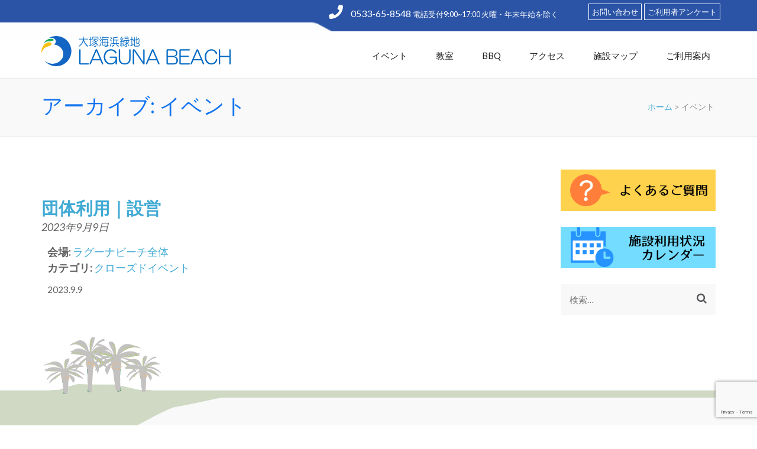

--- FILE ---
content_type: text/html; charset=UTF-8
request_url: https://lagunabeach.jp/events/event/on/2023/09/09/
body_size: 48158
content:
    <!DOCTYPE html>
    <html dir="ltr" lang="ja" prefix="og: https://ogp.me/ns#">
    
<head>

    <meta charset="UTF-8">
	<meta name="viewport" content="width=device-width, initial-scale=1">
	<link rel="profile" href="http://gmpg.org/xfn/11">
	<link rel="pingback" href="https://lagunabeach.jp/wp/xmlrpc.php">
    <title>イベント | 大塚海浜緑地「ラグーナビーチ」</title>

		<!-- All in One SEO 4.8.1.1 - aioseo.com -->
	<meta name="robots" content="max-image-preview:large" />
	<link rel="canonical" href="https://lagunabeach.jp/events/event/on/2023/09/09/" />
	<meta name="generator" content="All in One SEO (AIOSEO) 4.8.1.1" />
		<meta property="og:locale" content="ja_JP" />
		<meta property="og:site_name" content="大塚海浜緑地「ラグーナビーチ」" />
		<meta property="og:type" content="website" />
		<meta property="og:title" content="イベント | 大塚海浜緑地「ラグーナビーチ」" />
		<meta property="og:url" content="https://lagunabeach.jp/events/event/on/2023/09/09/" />
		<meta property="fb:admins" content="170523256999063" />
		<meta property="og:image" content="https://lagunabeach.jp/wp/wp-content/uploads/2018/04/placeholder.png" />
		<meta property="og:image:secure_url" content="https://lagunabeach.jp/wp/wp-content/uploads/2018/04/placeholder.png" />
		<meta property="og:image:width" content="222" />
		<meta property="og:image:height" content="148" />
		<meta name="twitter:card" content="summary" />
		<meta name="twitter:site" content="@lagunabeachjp" />
		<meta name="twitter:title" content="イベント | 大塚海浜緑地「ラグーナビーチ」" />
		<meta name="twitter:image" content="https://lagunabeach.jp/wp/wp-content/uploads/2018/04/placeholder.png" />
		<script type="application/ld+json" class="aioseo-schema">
			{"@context":"https:\/\/schema.org","@graph":[{"@type":"BreadcrumbList","@id":"https:\/\/lagunabeach.jp\/events\/event\/on\/2023\/09\/09\/#breadcrumblist","itemListElement":[{"@type":"ListItem","@id":"https:\/\/lagunabeach.jp\/#listItem","position":1,"name":"\u5bb6","item":"https:\/\/lagunabeach.jp\/","nextItem":{"@type":"ListItem","@id":"https:\/\/lagunabeach.jp\/events\/event\/on\/2023\/09\/09\/#listItem","name":"\u30a4\u30d9\u30f3\u30c8"}},{"@type":"ListItem","@id":"https:\/\/lagunabeach.jp\/events\/event\/on\/2023\/09\/09\/#listItem","position":2,"name":"\u30a4\u30d9\u30f3\u30c8","previousItem":{"@type":"ListItem","@id":"https:\/\/lagunabeach.jp\/#listItem","name":"\u5bb6"}}]},{"@type":"CollectionPage","@id":"https:\/\/lagunabeach.jp\/events\/event\/on\/2023\/09\/09\/#collectionpage","url":"https:\/\/lagunabeach.jp\/events\/event\/on\/2023\/09\/09\/","name":"\u30a4\u30d9\u30f3\u30c8 | \u5927\u585a\u6d77\u6d5c\u7dd1\u5730\u300c\u30e9\u30b0\u30fc\u30ca\u30d3\u30fc\u30c1\u300d","inLanguage":"ja","isPartOf":{"@id":"https:\/\/lagunabeach.jp\/#website"},"breadcrumb":{"@id":"https:\/\/lagunabeach.jp\/events\/event\/on\/2023\/09\/09\/#breadcrumblist"}},{"@type":"Organization","@id":"https:\/\/lagunabeach.jp\/#organization","name":"\u5927\u585a\u6d77\u6d5c\u7dd1\u5730\u300c\u30e9\u30b0\u30fc\u30ca\u30d3\u30fc\u30c1\u300d","description":"\u829d\u751f\u3068\u767d\u3044\u7802\u6d5c\u306e\u61a9\u3044\u306e\u7dd1\u5730\u3000\u611b\u77e5\u770c\u84b2\u90e1\u5e02","url":"https:\/\/lagunabeach.jp\/","logo":{"@type":"ImageObject","url":"https:\/\/lagunabeach.jp\/wp\/wp-content\/uploads\/2018\/03\/sitetitle.png","@id":"https:\/\/lagunabeach.jp\/events\/event\/on\/2023\/09\/09\/#organizationLogo","width":544,"height":87},"image":{"@id":"https:\/\/lagunabeach.jp\/events\/event\/on\/2023\/09\/09\/#organizationLogo"},"sameAs":["https:\/\/twitter.com\/lagunabeachjp"]},{"@type":"WebSite","@id":"https:\/\/lagunabeach.jp\/#website","url":"https:\/\/lagunabeach.jp\/","name":"\u5927\u585a\u6d77\u6d5c\u7dd1\u5730\u300c\u30e9\u30b0\u30fc\u30ca\u30d3\u30fc\u30c1\u300d","description":"\u829d\u751f\u3068\u767d\u3044\u7802\u6d5c\u306e\u61a9\u3044\u306e\u7dd1\u5730\u3000\u611b\u77e5\u770c\u84b2\u90e1\u5e02","inLanguage":"ja","publisher":{"@id":"https:\/\/lagunabeach.jp\/#organization"}}]}
		</script>
		<!-- All in One SEO -->

<link rel='dns-prefetch' href='//connect.facebook.net' />
<link rel='dns-prefetch' href='//platform.twitter.com' />
<link rel='dns-prefetch' href='//www.line-website.com' />
<link rel='dns-prefetch' href='//fonts.googleapis.com' />
<link rel="alternate" type="application/rss+xml" title="大塚海浜緑地「ラグーナビーチ」 &raquo; フィード" href="https://lagunabeach.jp/feed/" />
<link rel="alternate" type="application/rss+xml" title="大塚海浜緑地「ラグーナビーチ」 &raquo; コメントフィード" href="https://lagunabeach.jp/comments/feed/" />
<script id="wpp-js" src="https://lagunabeach.jp/wp/wp-content/plugins/wordpress-popular-posts/assets/js/wpp.min.js?ver=7.2.0" data-sampling="0" data-sampling-rate="100" data-api-url="https://lagunabeach.jp/wp-json/wordpress-popular-posts" data-post-id="0" data-token="3594b245a3" data-lang="0" data-debug="0" type="text/javascript"></script>
<link rel="alternate" type="application/rss+xml" title="大塚海浜緑地「ラグーナビーチ」 &raquo; イベント フィード" href="https://lagunabeach.jp/events/event/feed/" />
<script type="text/javascript">
window._wpemojiSettings = {"baseUrl":"https:\/\/s.w.org\/images\/core\/emoji\/14.0.0\/72x72\/","ext":".png","svgUrl":"https:\/\/s.w.org\/images\/core\/emoji\/14.0.0\/svg\/","svgExt":".svg","source":{"concatemoji":"https:\/\/lagunabeach.jp\/wp\/wp-includes\/js\/wp-emoji-release.min.js?ver=6.2.8"}};
/*! This file is auto-generated */
!function(e,a,t){var n,r,o,i=a.createElement("canvas"),p=i.getContext&&i.getContext("2d");function s(e,t){p.clearRect(0,0,i.width,i.height),p.fillText(e,0,0);e=i.toDataURL();return p.clearRect(0,0,i.width,i.height),p.fillText(t,0,0),e===i.toDataURL()}function c(e){var t=a.createElement("script");t.src=e,t.defer=t.type="text/javascript",a.getElementsByTagName("head")[0].appendChild(t)}for(o=Array("flag","emoji"),t.supports={everything:!0,everythingExceptFlag:!0},r=0;r<o.length;r++)t.supports[o[r]]=function(e){if(p&&p.fillText)switch(p.textBaseline="top",p.font="600 32px Arial",e){case"flag":return s("\ud83c\udff3\ufe0f\u200d\u26a7\ufe0f","\ud83c\udff3\ufe0f\u200b\u26a7\ufe0f")?!1:!s("\ud83c\uddfa\ud83c\uddf3","\ud83c\uddfa\u200b\ud83c\uddf3")&&!s("\ud83c\udff4\udb40\udc67\udb40\udc62\udb40\udc65\udb40\udc6e\udb40\udc67\udb40\udc7f","\ud83c\udff4\u200b\udb40\udc67\u200b\udb40\udc62\u200b\udb40\udc65\u200b\udb40\udc6e\u200b\udb40\udc67\u200b\udb40\udc7f");case"emoji":return!s("\ud83e\udef1\ud83c\udffb\u200d\ud83e\udef2\ud83c\udfff","\ud83e\udef1\ud83c\udffb\u200b\ud83e\udef2\ud83c\udfff")}return!1}(o[r]),t.supports.everything=t.supports.everything&&t.supports[o[r]],"flag"!==o[r]&&(t.supports.everythingExceptFlag=t.supports.everythingExceptFlag&&t.supports[o[r]]);t.supports.everythingExceptFlag=t.supports.everythingExceptFlag&&!t.supports.flag,t.DOMReady=!1,t.readyCallback=function(){t.DOMReady=!0},t.supports.everything||(n=function(){t.readyCallback()},a.addEventListener?(a.addEventListener("DOMContentLoaded",n,!1),e.addEventListener("load",n,!1)):(e.attachEvent("onload",n),a.attachEvent("onreadystatechange",function(){"complete"===a.readyState&&t.readyCallback()})),(e=t.source||{}).concatemoji?c(e.concatemoji):e.wpemoji&&e.twemoji&&(c(e.twemoji),c(e.wpemoji)))}(window,document,window._wpemojiSettings);
</script>
<style type="text/css">
img.wp-smiley,
img.emoji {
	display: inline !important;
	border: none !important;
	box-shadow: none !important;
	height: 1em !important;
	width: 1em !important;
	margin: 0 0.07em !important;
	vertical-align: -0.1em !important;
	background: none !important;
	padding: 0 !important;
}
</style>
	<link rel='stylesheet' id='sbi_styles-css' href='https://lagunabeach.jp/wp/wp-content/plugins/instagram-feed/css/sbi-styles.min.css?ver=6.8.0' type='text/css' media='all' />
<style id='wp-block-library-inline-css' type='text/css'>
:root{--wp-admin-theme-color:#007cba;--wp-admin-theme-color--rgb:0,124,186;--wp-admin-theme-color-darker-10:#006ba1;--wp-admin-theme-color-darker-10--rgb:0,107,161;--wp-admin-theme-color-darker-20:#005a87;--wp-admin-theme-color-darker-20--rgb:0,90,135;--wp-admin-border-width-focus:2px;--wp-block-synced-color:#7a00df;--wp-block-synced-color--rgb:122,0,223}@media (-webkit-min-device-pixel-ratio:2),(min-resolution:192dpi){:root{--wp-admin-border-width-focus:1.5px}}.wp-element-button{cursor:pointer}:root{--wp--preset--font-size--normal:16px;--wp--preset--font-size--huge:42px}:root .has-very-light-gray-background-color{background-color:#eee}:root .has-very-dark-gray-background-color{background-color:#313131}:root .has-very-light-gray-color{color:#eee}:root .has-very-dark-gray-color{color:#313131}:root .has-vivid-green-cyan-to-vivid-cyan-blue-gradient-background{background:linear-gradient(135deg,#00d084,#0693e3)}:root .has-purple-crush-gradient-background{background:linear-gradient(135deg,#34e2e4,#4721fb 50%,#ab1dfe)}:root .has-hazy-dawn-gradient-background{background:linear-gradient(135deg,#faaca8,#dad0ec)}:root .has-subdued-olive-gradient-background{background:linear-gradient(135deg,#fafae1,#67a671)}:root .has-atomic-cream-gradient-background{background:linear-gradient(135deg,#fdd79a,#004a59)}:root .has-nightshade-gradient-background{background:linear-gradient(135deg,#330968,#31cdcf)}:root .has-midnight-gradient-background{background:linear-gradient(135deg,#020381,#2874fc)}.has-regular-font-size{font-size:1em}.has-larger-font-size{font-size:2.625em}.has-normal-font-size{font-size:var(--wp--preset--font-size--normal)}.has-huge-font-size{font-size:var(--wp--preset--font-size--huge)}.has-text-align-center{text-align:center}.has-text-align-left{text-align:left}.has-text-align-right{text-align:right}#end-resizable-editor-section{display:none}.aligncenter{clear:both}.items-justified-left{justify-content:flex-start}.items-justified-center{justify-content:center}.items-justified-right{justify-content:flex-end}.items-justified-space-between{justify-content:space-between}.screen-reader-text{clip:rect(1px,1px,1px,1px);word-wrap:normal!important;border:0;-webkit-clip-path:inset(50%);clip-path:inset(50%);height:1px;margin:-1px;overflow:hidden;padding:0;position:absolute;width:1px}.screen-reader-text:focus{clip:auto!important;background-color:#ddd;-webkit-clip-path:none;clip-path:none;color:#444;display:block;font-size:1em;height:auto;left:5px;line-height:normal;padding:15px 23px 14px;text-decoration:none;top:5px;width:auto;z-index:100000}html :where(.has-border-color){border-style:solid}html :where([style*=border-top-color]){border-top-style:solid}html :where([style*=border-right-color]){border-right-style:solid}html :where([style*=border-bottom-color]){border-bottom-style:solid}html :where([style*=border-left-color]){border-left-style:solid}html :where([style*=border-width]){border-style:solid}html :where([style*=border-top-width]){border-top-style:solid}html :where([style*=border-right-width]){border-right-style:solid}html :where([style*=border-bottom-width]){border-bottom-style:solid}html :where([style*=border-left-width]){border-left-style:solid}html :where(img[class*=wp-image-]){height:auto;max-width:100%}figure{margin:0 0 1em}html :where(.is-position-sticky){--wp-admin--admin-bar--position-offset:var(--wp-admin--admin-bar--height,0px)}@media screen and (max-width:600px){html :where(.is-position-sticky){--wp-admin--admin-bar--position-offset:0px}}
</style>
<link rel='stylesheet' id='classic-theme-styles-css' href='https://lagunabeach.jp/wp/wp-includes/css/classic-themes.min.css?ver=6.2.8' type='text/css' media='all' />
<link rel='stylesheet' id='contact-form-7-css' href='https://lagunabeach.jp/wp/wp-content/plugins/contact-form-7/includes/css/styles.css?ver=5.7.7' type='text/css' media='all' />
<link rel='stylesheet' id='contact-form-7-confirm-css' href='https://lagunabeach.jp/wp/wp-content/plugins/contact-form-7-add-confirm/includes/css/styles.css?ver=5.1' type='text/css' media='all' />
<link rel='stylesheet' id='responsive-lightbox-nivo_lightbox-css-css' href='https://lagunabeach.jp/wp/wp-content/plugins/responsive-lightbox-lite/assets/nivo-lightbox/nivo-lightbox.css?ver=6.2.8' type='text/css' media='all' />
<link rel='stylesheet' id='responsive-lightbox-nivo_lightbox-css-d-css' href='https://lagunabeach.jp/wp/wp-content/plugins/responsive-lightbox-lite/assets/nivo-lightbox/themes/default/default.css?ver=6.2.8' type='text/css' media='all' />
<link rel='stylesheet' id='owl.carousel.style-css' href='https://lagunabeach.jp/wp/wp-content/plugins/wp-posts-carousel/owl.carousel/assets/owl.carousel.css?ver=6.2.8' type='text/css' media='all' />
<link rel='stylesheet' id='child-pages-shortcode-css-css' href='https://lagunabeach.jp/wp/wp-content/plugins/child-pages-shortcode/css/child-pages-shortcode.min.css?ver=1.1.4' type='text/css' media='all' />
<link rel='stylesheet' id='wordpress-popular-posts-css-css' href='https://lagunabeach.jp/wp/wp-content/plugins/wordpress-popular-posts/assets/css/wpp.css?ver=7.2.0' type='text/css' media='all' />
<link rel='stylesheet' id='font-awesome-css' href='https://lagunabeach.jp/wp/wp-content/themes/preschool-and-kindergarten/css/font-awesome.min.css?ver=6.2.8' type='text/css' media='all' />
<link rel='stylesheet' id='jquery-sidr-light-css' href='https://lagunabeach.jp/wp/wp-content/themes/preschool-and-kindergarten/css/jquery.sidr.light.min.css?ver=6.2.8' type='text/css' media='all' />
<link rel='stylesheet' id='preschool-and-kindergarten-google-fonts-css' href='//fonts.googleapis.com/css?family=Lato%3A400%2C400italic%2C700%7CPacifico&#038;ver=6.2.8' type='text/css' media='all' />
<link rel='stylesheet' id='animate-css' href='https://lagunabeach.jp/wp/wp-content/themes/preschool-and-kindergarten/css/animate.min.css?ver=6.2.8' type='text/css' media='all' />
<link rel='stylesheet' id='owl-carousel-css' href='https://lagunabeach.jp/wp/wp-content/themes/preschool-and-kindergarten/css/owl.carousel.min.css?ver=6.2.8' type='text/css' media='all' />
<link rel='stylesheet' id='preschool-and-kindergarten-style-css' href='https://lagunabeach.jp/wp/wp-content/themes/lagunabeach-theme2/style.css?ver=1.0.0' type='text/css' media='all' />
<link rel='stylesheet' id='jquery-ui-smoothness-css' href='https://lagunabeach.jp/wp/wp-content/plugins/contact-form-7/includes/js/jquery-ui/themes/smoothness/jquery-ui.min.css?ver=1.12.1' type='text/css' media='screen' />
<script type='text/javascript' src='https://lagunabeach.jp/wp/wp-includes/js/jquery/jquery.min.js?ver=3.6.4' id='jquery-core-js'></script>
<script type='text/javascript' src='https://lagunabeach.jp/wp/wp-includes/js/jquery/jquery-migrate.min.js?ver=3.4.0' id='jquery-migrate-js'></script>
<script type='text/javascript' src='https://lagunabeach.jp/wp/wp-content/plugins/responsive-lightbox-lite/assets/nivo-lightbox/nivo-lightbox.min.js?ver=6.2.8' id='responsive-lightbox-nivo_lightbox-js'></script>
<script type='text/javascript' id='responsive-lightbox-lite-script-js-extra'>
/* <![CDATA[ */
var rllArgs = {"script":"nivo_lightbox","selector":"lightbox","custom_events":""};
/* ]]> */
</script>
<script type='text/javascript' src='https://lagunabeach.jp/wp/wp-content/plugins/responsive-lightbox-lite/assets/inc/script.js?ver=6.2.8' id='responsive-lightbox-lite-script-js'></script>
<script type='text/javascript' src='https://lagunabeach.jp/wp/wp-content/plugins/wp-posts-carousel/owl.carousel/owl.carousel.js?ver=2.0.0' id='owl.carousel-js'></script>
<script type='text/javascript' src='https://lagunabeach.jp/wp/wp-content/plugins/wp-posts-carousel/owl.carousel/jquery.mousewheel.min.js?ver=3.1.12' id='jquery-mousewheel-js'></script>
<script type='text/javascript' src='https://lagunabeach.jp/wp/wp-content/plugins/child-pages-shortcode/js/child-pages-shortcode.min.js?ver=1.1.4' id='child-pages-shortcode-js'></script>
<link rel="https://api.w.org/" href="https://lagunabeach.jp/wp-json/" /><link rel="EditURI" type="application/rsd+xml" title="RSD" href="https://lagunabeach.jp/wp/xmlrpc.php?rsd" />
<link rel="wlwmanifest" type="application/wlwmanifest+xml" href="https://lagunabeach.jp/wp/wp-includes/wlwmanifest.xml" />
<meta name="generator" content="WordPress 6.2.8" />
<link rel='shortlink' href='https://lagunabeach.jp/?p=0' />
		<!-- Custom Logo: hide header text -->
		<style id="custom-logo-css" type="text/css">
			.site-title, .site-description {
				position: absolute;
				clip: rect(1px, 1px, 1px, 1px);
			}
		</style>
		<script>var wp_posts_carousel_url="https://lagunabeach.jp/wp/wp-content/plugins/wp-posts-carousel/";</script>            <style id="wpp-loading-animation-styles">@-webkit-keyframes bgslide{from{background-position-x:0}to{background-position-x:-200%}}@keyframes bgslide{from{background-position-x:0}to{background-position-x:-200%}}.wpp-widget-block-placeholder,.wpp-shortcode-placeholder{margin:0 auto;width:60px;height:3px;background:#dd3737;background:linear-gradient(90deg,#dd3737 0%,#571313 10%,#dd3737 100%);background-size:200% auto;border-radius:3px;-webkit-animation:bgslide 1s infinite linear;animation:bgslide 1s infinite linear}</style>
            <link rel="icon" href="https://lagunabeach.jp/wp/wp-content/uploads/2018/03/cropped-siteicon-1-32x32.png" sizes="32x32" />
<link rel="icon" href="https://lagunabeach.jp/wp/wp-content/uploads/2018/03/cropped-siteicon-1-192x192.png" sizes="192x192" />
<link rel="apple-touch-icon" href="https://lagunabeach.jp/wp/wp-content/uploads/2018/03/cropped-siteicon-1-180x180.png" />
<meta name="msapplication-TileImage" content="https://lagunabeach.jp/wp/wp-content/uploads/2018/03/cropped-siteicon-1-270x270.png" />

<script defer src="https://use.fontawesome.com/releases/v5.0.9/js/all.js" integrity="sha384-8iPTk2s/jMVj81dnzb/iFR2sdA7u06vHJyyLlAd4snFpCl/SnyUjRrbdJsw1pGIl" crossorigin="anonymous"></script>
<script type="text/javascript">
jQuery(function(){
  jQuery(window).scroll(function(){
    //最上部から現在位置までの距離を取得して、変数[now]に格納
    var now = jQuery(window).scrollTop();
    //最上部から現在位置までの距離(now)が600以上
    if(now > 600){
      //[#page-top]をゆっくりフェードインする
      jQuery('#page-top').fadeIn('slow');
      //それ以外だったらフェードアウトする
    }else{
      jQuery('#page-top').fadeOut('slow');
    }
  });
  //ボタン(id:move-page-top)のクリックイベント
  jQuery('#move-page-top').click(function(){
  //ページトップへ移動する
  jQuery('body,html').animate({
          scrollTop: 0
      }, 800);
  });
});
</script>

<!-- Global site tag (gtag.js) - Google Analytics old? -->
<script async src="https://www.googletagmanager.com/gtag/js?id=G-RYT728CX0N"></script>
<script>
  window.dataLayer = window.dataLayer || [];
  function gtag(){dataLayer.push(arguments);}
  gtag('js', new Date());

  gtag('config', 'G-RYT728CX0N');
</script>

<!-- Google tag (gtag.js) GA4用-->
<script async src="https://www.googletagmanager.com/gtag/js?id=G-0FX9Y09YPM"></script>
<script>
  window.dataLayer = window.dataLayer || [];
  function gtag(){dataLayer.push(arguments);}
  gtag('js', new Date());

  gtag('config', 'G-0FX9Y09YPM');
</script>
	
<!-- Global site tag (gtag.js) - Google Analytics -->
<script async src="https://www.googletagmanager.com/gtag/js?id=G-SJ50P26E39"></script>
<script>
  window.dataLayer = window.dataLayer || [];
  function gtag(){dataLayer.push(arguments);}
  gtag('js', new Date());

  gtag('config', 'G-SJ50P26E39');
</script>

	
</head>

<body class="archive post-type-archive post-type-archive-event wp-custom-logo hfeed eo-tc-page">
		
		     <div id="page" class="site">
        <header id="masthead" class="site-header" role="banner" itemscope itemtype="http://schema.org/WPHeader">
       
    
        <div class="header-t">
            <div class="container">
                                <ul class="contact-info">
                                                                    <li>
                                <a href="tel:0533658548">
                                    <span class="fa fa-phone"></span>
                                    0533-65-8548                                </a>
                            </li>
                                    </ul>
                            </div>
        </div> 
    
        <div class="header-b">
            <div class="container"> 
                
                <div class="site-branding" itemscope itemtype="http://schema.org/Organization">
                    
                    <a href="https://lagunabeach.jp/" class="custom-logo-link" rel="home"><img width="544" height="87" src="https://lagunabeach.jp/wp/wp-content/uploads/2018/03/sitetitle.png" class="custom-logo" alt="大塚海浜緑地「ラグーナビーチ」" decoding="async" srcset="https://lagunabeach.jp/wp/wp-content/uploads/2018/03/sitetitle.png 544w, https://lagunabeach.jp/wp/wp-content/uploads/2018/03/sitetitle-300x48.png 300w" sizes="(max-width: 544px) 100vw, 544px" /></a>                        <div class="text-logo">
                                                            <p class="site-title" itemprop="name"><a href="https://lagunabeach.jp/" rel="home" itemprop="url">大塚海浜緑地「ラグーナビーチ」</a></p>
                                                            <p class="site-description" itemprop="description">芝生と白い砂浜の憩いの緑地　愛知県蒲郡市</p>
                                                </div>
                </div><!-- .site-branding -->
               
                <div id="mobile-header">
                    <a id="responsive-menu-button" href="#sidr-main">
                        <span class="fa fa-navicon"></span>
                    </a>
                </div>
            
                <nav id="site-navigation" class="main-navigation" role="navigation" itemscope itemtype="http://schema.org/SiteNavigationElement">
                    
                    <div class="menu-mainmenu-container"><ul id="primary-menu" class="menu"><li id="menu-item-54" class="menu-item menu-item-type-custom menu-item-object-custom menu-item-54"><a href="https://lagunabeach.jp/all_event/">イベント</a></li>
<li id="menu-item-53" class="menu-item menu-item-type-custom menu-item-object-custom menu-item-53"><a href="https://lagunabeach.jp/all_school/">教室</a></li>
<li id="menu-item-1373" class="menu-item menu-item-type-post_type menu-item-object-page menu-item-1373"><a href="https://lagunabeach.jp/bbq/">BBQ</a></li>
<li id="menu-item-36" class="menu-item menu-item-type-post_type menu-item-object-page menu-item-36"><a href="https://lagunabeach.jp/access/">アクセス</a></li>
<li id="menu-item-37" class="menu-item menu-item-type-post_type menu-item-object-page menu-item-37"><a href="https://lagunabeach.jp/lagunabeach_map/">施設マップ</a></li>
<li id="menu-item-35" class="menu-item menu-item-type-post_type menu-item-object-page menu-item-has-children menu-item-35"><a href="https://lagunabeach.jp/user_guide/">ご利用案内</a>
<ul class="sub-menu">
	<li id="menu-item-243" class="menu-item menu-item-type-post_type menu-item-object-page menu-item-243"><a href="https://lagunabeach.jp/calendar/">施設利用状況カレンダー</a></li>
	<li id="menu-item-239" class="menu-item menu-item-type-post_type menu-item-object-page menu-item-239"><a href="https://lagunabeach.jp/faq/">よくあるご質問</a></li>
</ul>
</li>
</ul></div>                </nav><!-- #site-navigation -->
            
            </div>
        </div>

        </header>
        
  
		<div class="header-contact flex flex-end flex-no-col"><section class="line-box"><a href="https://lagunabeach.jp/contact">お問い合わせ</a></section><section class="line-box"><a href="https://lagunabeach.jp/question">ご利用者アンケート</a></section></div>	

	            <div class="top-bar">
                <div class="container">
                    <div class="page-header">
                        <h1 class="page-title">
                            アーカイブ: <span>イベント</span>                        </h1>
                    </div>
                    <div id="crumbs"><a href="https://lagunabeach.jp">ホーム</a> <span class="separator">&gt;</span> <span class="current">イベント</span></div>  
                </div>
            </div>
            
                <div class="container">
                    <div id="content" class="site-content">
                        <div class="row">

	<div id="primary" class="content-area">
		<main id="main" class="site-main" role="main">

			
<article id="post--9999" class="post--9999 event type-event status-publish hentry eo-tc-page">

        
	<div class="entry-content" itemprop="text">
		
	
	<article id="post-8283" class="post-8283 event type-event status-publish hentry event-venue-lagunabeach event-category-closed eo-tc-event" itemscope itemtype="http://schema.org/Event">

	<header class="eo-event-header entry-header">

		<h2 class="eo-event-title entry-title">
			<a href="https://lagunabeach.jp/events/event/%e5%9b%a3%e4%bd%93%e5%88%a9%e7%94%a8%ef%bd%9c%e8%a8%ad%e5%96%b6-5/" itemprop="url">
				<span itemprop="summary">団体利用｜設営</span>
			</a>
		</h2>

		<div class="eo-event-date">
			<time itemprop="startDate" datetime="2023-09-09">2023年9月9日</time>		</div>

	</header><!-- .entry-header -->

	<div class="eo-event-details event-entry-meta">

		<ul class="eo-event-meta"><li><strong>会場:</strong> <a href="https://lagunabeach.jp/events/venues/lagunabeach/">
				<span itemprop="location" itemscope itemtype="http://schema.org/Place">
					<span itemprop="name">ラグーナビーチ全体</span>
					<span itemprop="geo" itemscope itemtype="http://schema.org/GeoCoordinates">
						<meta itemprop="latitude" content="34.806235" />
						<meta itemprop="longitude" content="137.272148" />
					</span>
				</span>
			</a></li><li><strong>カテゴリ:</strong> <a href="https://lagunabeach.jp/events/category/closed/" rel="tag">クローズドイベント</a></li>
</ul>
	</div><!-- .event-entry-meta -->

	<!-- Show Event text as 'the_excerpt' or 'the_content' -->
	<div class="eo-event-content" itemprop="description"><p>2023.9.9</p>
</div>

	<div style="clear:both;"></div>

</article>

	
	</div><!-- .entry-content -->

	<footer class="entry-footer">
			</footer><!-- .entry-footer -->
</article><!-- #post-## -->

		</main><!-- #main -->
	</div><!-- #primary -->


<aside id="secondary" class="widget-area" role="complementary">

	<section id="widget_sp_image-5" class="widget widget_sp_image">
		<a href="/faq/" target="_self" class="widget_sp_image-image-link">
			<img width="390" height="104" alt="よくあるご質問" class="attachment-full aligncenter" style="max-width: 100%;" src="https://lagunabeach.jp/wp/wp-content/themes/lagunabeach-theme2/images/bn_faq.png">
		</a>
	</section>
		<section id="widget_sp_image-5" class="widget widget_sp_image">
		<a href="/calendar/" target="_self" class="widget_sp_image-image-link">
			<img width="390" height="104" alt="イベント・教室カレンダー" class="attachment-full aligncenter" style="max-width: 100%;" src="https://lagunabeach.jp/wp/wp-content/themes/lagunabeach-theme2/images/bn_calendar.png">
		</a>
	</section>
	<section id="search-2" class="widget widget_search"><form role="search" method="get" class="search-form" action="https://lagunabeach.jp/">
				<label>
					<span class="screen-reader-text">検索:</span>
					<input type="search" class="search-field" placeholder="検索&hellip;" value="" name="s" />
				</label>
				<input type="submit" class="search-submit" value="検索" />
			</form></section>


</aside><!-- #secondary -->

                    </div><!-- row -->
                </div><!-- .container -->
            </div><!-- #content -->
            
                <footer id="colophon" class="site-footer" role="contentinfo" itemscope itemtype="http://schema.org/WPFooter">
            <div class="container">
                   <div class="footer-t">
                <div class="row">
                    
                                            <div class="column">
                           <section id="custom_html-2" class="widget_text widget widget_custom_html"><h2 class="widget-title">LAGUNA BEACH</h2><div class="textwidget custom-html-widget"><h2>
	ラグーナビーチ<span class="f14 sitename2">（大塚海浜緑地）</span>
</h2>
</div></section><section id="text-2" class="widget widget_text">			<div class="textwidget"><p>所在地：〒443-0014 愛知県蒲郡市海陽町2-39<br />
開園日：年中無休</p>
<hr class="dot-line" />
<p><span class="f90">指定管理者：ラグーナビーチ共同事業体<br />
管理事務所：〒443-0014 愛知県蒲郡市海陽町<span lang="EN-US">2</span>&#8211;<span lang="EN-US">1</span><br />
事務所営業時間：9:00~17:00<br />
休業日：毎週火曜・年末年始 </span></p>
</div>
		</section>    
                        </div>
                                        
                                            <div class="column">
                           <section id="nav_menu-2" class="widget widget_nav_menu"><div class="menu-footer-1-container"><ul id="menu-footer-1" class="menu"><li id="menu-item-599" class="menu-item menu-item-type-custom menu-item-object-custom menu-item-599"><a href="https://lagunabeach.jp/all_event/">イベント</a></li>
<li id="menu-item-600" class="menu-item menu-item-type-custom menu-item-object-custom menu-item-600"><a href="https://lagunabeach.jp/all_school/">教室</a></li>
<li id="menu-item-1372" class="menu-item menu-item-type-post_type menu-item-object-page menu-item-1372"><a href="https://lagunabeach.jp/bbq/">BBQ（バーベキュー）</a></li>
<li id="menu-item-126" class="menu-item menu-item-type-post_type menu-item-object-page menu-item-126"><a href="https://lagunabeach.jp/lagunabeach_map/">施設マップ</a></li>
<li id="menu-item-125" class="menu-item menu-item-type-post_type menu-item-object-page menu-item-125"><a href="https://lagunabeach.jp/user_guide/">ご利用案内</a></li>
<li id="menu-item-124" class="menu-item menu-item-type-post_type menu-item-object-page menu-item-124"><a href="https://lagunabeach.jp/calendar/">施設利用状況カレンダー</a></li>
<li id="menu-item-711" class="menu-item menu-item-type-post_type menu-item-object-page menu-item-711"><a href="https://lagunabeach.jp/access/">アクセス</a></li>
</ul></div></section>    
                        </div>
                                        
                                            <div class="column">
                           <section id="nav_menu-3" class="widget widget_nav_menu"><div class="menu-footer-2-container"><ul id="menu-footer-2" class="menu"><li id="menu-item-703" class="menu-item menu-item-type-post_type menu-item-object-page menu-item-703"><a href="https://lagunabeach.jp/links/">近隣施設</a></li>
<li id="menu-item-132" class="menu-item menu-item-type-post_type menu-item-object-page menu-item-132"><a href="https://lagunabeach.jp/faq/">よくあるご質問</a></li>
<li id="menu-item-129" class="menu-item menu-item-type-post_type menu-item-object-page menu-item-129"><a href="https://lagunabeach.jp/contact/">お問い合わせ</a></li>
<li id="menu-item-127" class="menu-item menu-item-type-post_type menu-item-object-page menu-item-127"><a href="https://lagunabeach.jp/question/">ご利用者アンケート</a></li>
<li id="menu-item-130" class="menu-item menu-item-type-post_type menu-item-object-page menu-item-130"><a href="https://lagunabeach.jp/privacy_policy/">プライバシーポリシー</a></li>
<li id="menu-item-640" class="menu-item menu-item-type-post_type menu-item-object-page menu-item-640"><a href="https://lagunabeach.jp/management/">運営団体</a></li>
</ul></div></section>  
                        </div>
                    
                                    </div>
            </div>
                <div class="site-info">
        <div class="mycopyright">Copyright © <a href="http://lagunabeach.jp/">LAGUNA BEACH</a>. All Rights Reserved.</div>                
            <a href="http://raratheme.com/wordpress-themes/preschool-and-kindergarten/" rel="author" target="_blank">Preschool and Kindergarten by Rara Theme.</a>
            Powered by <a href="https://ja.wordpress.org/" target="_blank">WordPress.</a>                    </div>
            </div>
        </footer><!-- #colophon -->
                </div><!-- #page -->
        <!-- Instagram Feed JS -->
<script type="text/javascript">
var sbiajaxurl = "https://lagunabeach.jp/wp/wp-admin/admin-ajax.php";
</script>
<script type="text/javascript">
  if(jQuery('.wpcf7').length){　//formのclassが存在するか判定
    var wpcf7Elm = document.querySelector( '.wpcf7' );
    wpcf7Elm.addEventListener( 'wpcf7mailsent', function( event ) {
     location.replace('http://lagunabeach.jp/thanks2');
   }, false );
  }
</script>
<style id='global-styles-inline-css' type='text/css'>
body{--wp--preset--color--black: #000000;--wp--preset--color--cyan-bluish-gray: #abb8c3;--wp--preset--color--white: #ffffff;--wp--preset--color--pale-pink: #f78da7;--wp--preset--color--vivid-red: #cf2e2e;--wp--preset--color--luminous-vivid-orange: #ff6900;--wp--preset--color--luminous-vivid-amber: #fcb900;--wp--preset--color--light-green-cyan: #7bdcb5;--wp--preset--color--vivid-green-cyan: #00d084;--wp--preset--color--pale-cyan-blue: #8ed1fc;--wp--preset--color--vivid-cyan-blue: #0693e3;--wp--preset--color--vivid-purple: #9b51e0;--wp--preset--gradient--vivid-cyan-blue-to-vivid-purple: linear-gradient(135deg,rgba(6,147,227,1) 0%,rgb(155,81,224) 100%);--wp--preset--gradient--light-green-cyan-to-vivid-green-cyan: linear-gradient(135deg,rgb(122,220,180) 0%,rgb(0,208,130) 100%);--wp--preset--gradient--luminous-vivid-amber-to-luminous-vivid-orange: linear-gradient(135deg,rgba(252,185,0,1) 0%,rgba(255,105,0,1) 100%);--wp--preset--gradient--luminous-vivid-orange-to-vivid-red: linear-gradient(135deg,rgba(255,105,0,1) 0%,rgb(207,46,46) 100%);--wp--preset--gradient--very-light-gray-to-cyan-bluish-gray: linear-gradient(135deg,rgb(238,238,238) 0%,rgb(169,184,195) 100%);--wp--preset--gradient--cool-to-warm-spectrum: linear-gradient(135deg,rgb(74,234,220) 0%,rgb(151,120,209) 20%,rgb(207,42,186) 40%,rgb(238,44,130) 60%,rgb(251,105,98) 80%,rgb(254,248,76) 100%);--wp--preset--gradient--blush-light-purple: linear-gradient(135deg,rgb(255,206,236) 0%,rgb(152,150,240) 100%);--wp--preset--gradient--blush-bordeaux: linear-gradient(135deg,rgb(254,205,165) 0%,rgb(254,45,45) 50%,rgb(107,0,62) 100%);--wp--preset--gradient--luminous-dusk: linear-gradient(135deg,rgb(255,203,112) 0%,rgb(199,81,192) 50%,rgb(65,88,208) 100%);--wp--preset--gradient--pale-ocean: linear-gradient(135deg,rgb(255,245,203) 0%,rgb(182,227,212) 50%,rgb(51,167,181) 100%);--wp--preset--gradient--electric-grass: linear-gradient(135deg,rgb(202,248,128) 0%,rgb(113,206,126) 100%);--wp--preset--gradient--midnight: linear-gradient(135deg,rgb(2,3,129) 0%,rgb(40,116,252) 100%);--wp--preset--duotone--dark-grayscale: url('#wp-duotone-dark-grayscale');--wp--preset--duotone--grayscale: url('#wp-duotone-grayscale');--wp--preset--duotone--purple-yellow: url('#wp-duotone-purple-yellow');--wp--preset--duotone--blue-red: url('#wp-duotone-blue-red');--wp--preset--duotone--midnight: url('#wp-duotone-midnight');--wp--preset--duotone--magenta-yellow: url('#wp-duotone-magenta-yellow');--wp--preset--duotone--purple-green: url('#wp-duotone-purple-green');--wp--preset--duotone--blue-orange: url('#wp-duotone-blue-orange');--wp--preset--font-size--small: 13px;--wp--preset--font-size--medium: 20px;--wp--preset--font-size--large: 36px;--wp--preset--font-size--x-large: 42px;--wp--preset--spacing--20: 0.44rem;--wp--preset--spacing--30: 0.67rem;--wp--preset--spacing--40: 1rem;--wp--preset--spacing--50: 1.5rem;--wp--preset--spacing--60: 2.25rem;--wp--preset--spacing--70: 3.38rem;--wp--preset--spacing--80: 5.06rem;--wp--preset--shadow--natural: 6px 6px 9px rgba(0, 0, 0, 0.2);--wp--preset--shadow--deep: 12px 12px 50px rgba(0, 0, 0, 0.4);--wp--preset--shadow--sharp: 6px 6px 0px rgba(0, 0, 0, 0.2);--wp--preset--shadow--outlined: 6px 6px 0px -3px rgba(255, 255, 255, 1), 6px 6px rgba(0, 0, 0, 1);--wp--preset--shadow--crisp: 6px 6px 0px rgba(0, 0, 0, 1);}:where(.is-layout-flex){gap: 0.5em;}body .is-layout-flow > .alignleft{float: left;margin-inline-start: 0;margin-inline-end: 2em;}body .is-layout-flow > .alignright{float: right;margin-inline-start: 2em;margin-inline-end: 0;}body .is-layout-flow > .aligncenter{margin-left: auto !important;margin-right: auto !important;}body .is-layout-constrained > .alignleft{float: left;margin-inline-start: 0;margin-inline-end: 2em;}body .is-layout-constrained > .alignright{float: right;margin-inline-start: 2em;margin-inline-end: 0;}body .is-layout-constrained > .aligncenter{margin-left: auto !important;margin-right: auto !important;}body .is-layout-constrained > :where(:not(.alignleft):not(.alignright):not(.alignfull)){max-width: var(--wp--style--global--content-size);margin-left: auto !important;margin-right: auto !important;}body .is-layout-constrained > .alignwide{max-width: var(--wp--style--global--wide-size);}body .is-layout-flex{display: flex;}body .is-layout-flex{flex-wrap: wrap;align-items: center;}body .is-layout-flex > *{margin: 0;}:where(.wp-block-columns.is-layout-flex){gap: 2em;}.has-black-color{color: var(--wp--preset--color--black) !important;}.has-cyan-bluish-gray-color{color: var(--wp--preset--color--cyan-bluish-gray) !important;}.has-white-color{color: var(--wp--preset--color--white) !important;}.has-pale-pink-color{color: var(--wp--preset--color--pale-pink) !important;}.has-vivid-red-color{color: var(--wp--preset--color--vivid-red) !important;}.has-luminous-vivid-orange-color{color: var(--wp--preset--color--luminous-vivid-orange) !important;}.has-luminous-vivid-amber-color{color: var(--wp--preset--color--luminous-vivid-amber) !important;}.has-light-green-cyan-color{color: var(--wp--preset--color--light-green-cyan) !important;}.has-vivid-green-cyan-color{color: var(--wp--preset--color--vivid-green-cyan) !important;}.has-pale-cyan-blue-color{color: var(--wp--preset--color--pale-cyan-blue) !important;}.has-vivid-cyan-blue-color{color: var(--wp--preset--color--vivid-cyan-blue) !important;}.has-vivid-purple-color{color: var(--wp--preset--color--vivid-purple) !important;}.has-black-background-color{background-color: var(--wp--preset--color--black) !important;}.has-cyan-bluish-gray-background-color{background-color: var(--wp--preset--color--cyan-bluish-gray) !important;}.has-white-background-color{background-color: var(--wp--preset--color--white) !important;}.has-pale-pink-background-color{background-color: var(--wp--preset--color--pale-pink) !important;}.has-vivid-red-background-color{background-color: var(--wp--preset--color--vivid-red) !important;}.has-luminous-vivid-orange-background-color{background-color: var(--wp--preset--color--luminous-vivid-orange) !important;}.has-luminous-vivid-amber-background-color{background-color: var(--wp--preset--color--luminous-vivid-amber) !important;}.has-light-green-cyan-background-color{background-color: var(--wp--preset--color--light-green-cyan) !important;}.has-vivid-green-cyan-background-color{background-color: var(--wp--preset--color--vivid-green-cyan) !important;}.has-pale-cyan-blue-background-color{background-color: var(--wp--preset--color--pale-cyan-blue) !important;}.has-vivid-cyan-blue-background-color{background-color: var(--wp--preset--color--vivid-cyan-blue) !important;}.has-vivid-purple-background-color{background-color: var(--wp--preset--color--vivid-purple) !important;}.has-black-border-color{border-color: var(--wp--preset--color--black) !important;}.has-cyan-bluish-gray-border-color{border-color: var(--wp--preset--color--cyan-bluish-gray) !important;}.has-white-border-color{border-color: var(--wp--preset--color--white) !important;}.has-pale-pink-border-color{border-color: var(--wp--preset--color--pale-pink) !important;}.has-vivid-red-border-color{border-color: var(--wp--preset--color--vivid-red) !important;}.has-luminous-vivid-orange-border-color{border-color: var(--wp--preset--color--luminous-vivid-orange) !important;}.has-luminous-vivid-amber-border-color{border-color: var(--wp--preset--color--luminous-vivid-amber) !important;}.has-light-green-cyan-border-color{border-color: var(--wp--preset--color--light-green-cyan) !important;}.has-vivid-green-cyan-border-color{border-color: var(--wp--preset--color--vivid-green-cyan) !important;}.has-pale-cyan-blue-border-color{border-color: var(--wp--preset--color--pale-cyan-blue) !important;}.has-vivid-cyan-blue-border-color{border-color: var(--wp--preset--color--vivid-cyan-blue) !important;}.has-vivid-purple-border-color{border-color: var(--wp--preset--color--vivid-purple) !important;}.has-vivid-cyan-blue-to-vivid-purple-gradient-background{background: var(--wp--preset--gradient--vivid-cyan-blue-to-vivid-purple) !important;}.has-light-green-cyan-to-vivid-green-cyan-gradient-background{background: var(--wp--preset--gradient--light-green-cyan-to-vivid-green-cyan) !important;}.has-luminous-vivid-amber-to-luminous-vivid-orange-gradient-background{background: var(--wp--preset--gradient--luminous-vivid-amber-to-luminous-vivid-orange) !important;}.has-luminous-vivid-orange-to-vivid-red-gradient-background{background: var(--wp--preset--gradient--luminous-vivid-orange-to-vivid-red) !important;}.has-very-light-gray-to-cyan-bluish-gray-gradient-background{background: var(--wp--preset--gradient--very-light-gray-to-cyan-bluish-gray) !important;}.has-cool-to-warm-spectrum-gradient-background{background: var(--wp--preset--gradient--cool-to-warm-spectrum) !important;}.has-blush-light-purple-gradient-background{background: var(--wp--preset--gradient--blush-light-purple) !important;}.has-blush-bordeaux-gradient-background{background: var(--wp--preset--gradient--blush-bordeaux) !important;}.has-luminous-dusk-gradient-background{background: var(--wp--preset--gradient--luminous-dusk) !important;}.has-pale-ocean-gradient-background{background: var(--wp--preset--gradient--pale-ocean) !important;}.has-electric-grass-gradient-background{background: var(--wp--preset--gradient--electric-grass) !important;}.has-midnight-gradient-background{background: var(--wp--preset--gradient--midnight) !important;}.has-small-font-size{font-size: var(--wp--preset--font-size--small) !important;}.has-medium-font-size{font-size: var(--wp--preset--font-size--medium) !important;}.has-large-font-size{font-size: var(--wp--preset--font-size--large) !important;}.has-x-large-font-size{font-size: var(--wp--preset--font-size--x-large) !important;}
</style>
<link rel='stylesheet' id='eo_front-css' href='https://lagunabeach.jp/wp/wp-content/plugins/event-organiser/css/eventorganiser-front-end.min.css?ver=3.12.5' type='text/css' media='all' />
<script type='text/javascript' src='https://lagunabeach.jp/wp/wp-content/plugins/contact-form-7/includes/swv/js/index.js?ver=5.7.7' id='swv-js'></script>
<script type='text/javascript' id='contact-form-7-js-extra'>
/* <![CDATA[ */
var wpcf7 = {"api":{"root":"https:\/\/lagunabeach.jp\/wp-json\/","namespace":"contact-form-7\/v1"}};
/* ]]> */
</script>
<script type='text/javascript' src='https://lagunabeach.jp/wp/wp-content/plugins/contact-form-7/includes/js/index.js?ver=5.7.7' id='contact-form-7-js'></script>
<script type='text/javascript' src='https://lagunabeach.jp/wp/wp-includes/js/jquery/jquery.form.min.js?ver=4.3.0' id='jquery-form-js'></script>
<script type='text/javascript' src='https://lagunabeach.jp/wp/wp-content/plugins/contact-form-7-add-confirm/includes/js/scripts.js?ver=5.1' id='contact-form-7-confirm-js'></script>
<script type='text/javascript' src='https://lagunabeach.jp/wp/wp-includes/js/jquery/ui/effect.min.js?ver=1.13.2' id='jquery-effects-core-js'></script>
<script type='text/javascript' async src='https://connect.facebook.net/ja_JP/sdk.js?ver=18.0#xfbml=1&#038;version=v18.0' id='facebook-js'></script>
<script type='text/javascript' async src='https://platform.twitter.com/widgets.js?ver=1.0.0' id='twitter-js'></script>
<script type='text/javascript' async src='https://www.line-website.com/social-plugins/js/thirdparty/loader.min.js?ver=1.0.0' id='line-js'></script>
<script type='text/javascript' src='https://lagunabeach.jp/wp/wp-content/themes/preschool-and-kindergarten/js/owl.carousel.min.js?ver=2.2.1' id='owl-carousel-js'></script>
<script type='text/javascript' src='https://lagunabeach.jp/wp/wp-content/themes/preschool-and-kindergarten/js/jquery.sidr.min.js?ver=2.2.1' id='jquery-sidr-js'></script>
<script type='text/javascript' id='preschool-and-kindergarten-custom-js-extra'>
/* <![CDATA[ */
var preschool_and_kindergarten_data = {"auto":"","loop":"","control":"","animation":"slide","speed":"7000","a_speed":"600","rtl":"","t_auto":"1"};
/* ]]> */
</script>
<script type='text/javascript' src='https://lagunabeach.jp/wp/wp-content/themes/preschool-and-kindergarten/js/custom.min.js?ver=1.0.0' id='preschool-and-kindergarten-custom-js'></script>
<script type='text/javascript' src='https://lagunabeach.jp/wp/wp-includes/js/jquery/ui/core.min.js?ver=1.13.2' id='jquery-ui-core-js'></script>
<script type='text/javascript' src='https://lagunabeach.jp/wp/wp-includes/js/jquery/ui/datepicker.min.js?ver=1.13.2' id='jquery-ui-datepicker-js'></script>
<script type='text/javascript' id='jquery-ui-datepicker-js-after'>
jQuery(function(jQuery){jQuery.datepicker.setDefaults({"closeText":"\u9589\u3058\u308b","currentText":"\u4eca\u65e5","monthNames":["1\u6708","2\u6708","3\u6708","4\u6708","5\u6708","6\u6708","7\u6708","8\u6708","9\u6708","10\u6708","11\u6708","12\u6708"],"monthNamesShort":["1\u6708","2\u6708","3\u6708","4\u6708","5\u6708","6\u6708","7\u6708","8\u6708","9\u6708","10\u6708","11\u6708","12\u6708"],"nextText":"\u6b21","prevText":"\u524d","dayNames":["\u65e5\u66dc\u65e5","\u6708\u66dc\u65e5","\u706b\u66dc\u65e5","\u6c34\u66dc\u65e5","\u6728\u66dc\u65e5","\u91d1\u66dc\u65e5","\u571f\u66dc\u65e5"],"dayNamesShort":["\u65e5","\u6708","\u706b","\u6c34","\u6728","\u91d1","\u571f"],"dayNamesMin":["\u65e5","\u6708","\u706b","\u6c34","\u6728","\u91d1","\u571f"],"dateFormat":"yy\u5e74mm\u6708d\u65e5","firstDay":1,"isRTL":false});});
</script>
<script type='text/javascript' src='https://lagunabeach.jp/wp/wp-content/plugins/contact-form-7/includes/js/html5-fallback.js?ver=5.7.7' id='contact-form-7-html5-fallback-js'></script>
<script type='text/javascript' src='https://www.google.com/recaptcha/api.js?render=6LfAv5waAAAAALkf3P99pq8zSZczuSPxnhPYo0Pq&#038;ver=3.0' id='google-recaptcha-js'></script>
<script type='text/javascript' src='https://lagunabeach.jp/wp/wp-includes/js/dist/vendor/wp-polyfill-inert.min.js?ver=3.1.2' id='wp-polyfill-inert-js'></script>
<script type='text/javascript' src='https://lagunabeach.jp/wp/wp-includes/js/dist/vendor/regenerator-runtime.min.js?ver=0.13.11' id='regenerator-runtime-js'></script>
<script type='text/javascript' src='https://lagunabeach.jp/wp/wp-includes/js/dist/vendor/wp-polyfill.min.js?ver=3.15.0' id='wp-polyfill-js'></script>
<script type='text/javascript' id='wpcf7-recaptcha-js-extra'>
/* <![CDATA[ */
var wpcf7_recaptcha = {"sitekey":"6LfAv5waAAAAALkf3P99pq8zSZczuSPxnhPYo0Pq","actions":{"homepage":"homepage","contactform":"contactform"}};
/* ]]> */
</script>
<script type='text/javascript' src='https://lagunabeach.jp/wp/wp-content/plugins/contact-form-7/modules/recaptcha/index.js?ver=5.7.7' id='wpcf7-recaptcha-js'></script>



<div id="page-top">
  <a id="move-page-top">▲</a>
</div>
<!-- Global site tag (gtag.js) - Google Analytics -->
<script async src="https://www.googletagmanager.com/gtag/js?id=UA-116662181-1"></script>
<script>
  window.dataLayer = window.dataLayer || [];
  function gtag(){dataLayer.push(arguments);}
  gtag('js', new Date());

  gtag('config', 'UA-116662181-1');
</script>

</body>
</html>

--- FILE ---
content_type: text/html; charset=utf-8
request_url: https://www.google.com/recaptcha/api2/anchor?ar=1&k=6LfAv5waAAAAALkf3P99pq8zSZczuSPxnhPYo0Pq&co=aHR0cHM6Ly9sYWd1bmFiZWFjaC5qcDo0NDM.&hl=en&v=PoyoqOPhxBO7pBk68S4YbpHZ&size=invisible&anchor-ms=20000&execute-ms=30000&cb=gg5o1p23yqae
body_size: 48927
content:
<!DOCTYPE HTML><html dir="ltr" lang="en"><head><meta http-equiv="Content-Type" content="text/html; charset=UTF-8">
<meta http-equiv="X-UA-Compatible" content="IE=edge">
<title>reCAPTCHA</title>
<style type="text/css">
/* cyrillic-ext */
@font-face {
  font-family: 'Roboto';
  font-style: normal;
  font-weight: 400;
  font-stretch: 100%;
  src: url(//fonts.gstatic.com/s/roboto/v48/KFO7CnqEu92Fr1ME7kSn66aGLdTylUAMa3GUBHMdazTgWw.woff2) format('woff2');
  unicode-range: U+0460-052F, U+1C80-1C8A, U+20B4, U+2DE0-2DFF, U+A640-A69F, U+FE2E-FE2F;
}
/* cyrillic */
@font-face {
  font-family: 'Roboto';
  font-style: normal;
  font-weight: 400;
  font-stretch: 100%;
  src: url(//fonts.gstatic.com/s/roboto/v48/KFO7CnqEu92Fr1ME7kSn66aGLdTylUAMa3iUBHMdazTgWw.woff2) format('woff2');
  unicode-range: U+0301, U+0400-045F, U+0490-0491, U+04B0-04B1, U+2116;
}
/* greek-ext */
@font-face {
  font-family: 'Roboto';
  font-style: normal;
  font-weight: 400;
  font-stretch: 100%;
  src: url(//fonts.gstatic.com/s/roboto/v48/KFO7CnqEu92Fr1ME7kSn66aGLdTylUAMa3CUBHMdazTgWw.woff2) format('woff2');
  unicode-range: U+1F00-1FFF;
}
/* greek */
@font-face {
  font-family: 'Roboto';
  font-style: normal;
  font-weight: 400;
  font-stretch: 100%;
  src: url(//fonts.gstatic.com/s/roboto/v48/KFO7CnqEu92Fr1ME7kSn66aGLdTylUAMa3-UBHMdazTgWw.woff2) format('woff2');
  unicode-range: U+0370-0377, U+037A-037F, U+0384-038A, U+038C, U+038E-03A1, U+03A3-03FF;
}
/* math */
@font-face {
  font-family: 'Roboto';
  font-style: normal;
  font-weight: 400;
  font-stretch: 100%;
  src: url(//fonts.gstatic.com/s/roboto/v48/KFO7CnqEu92Fr1ME7kSn66aGLdTylUAMawCUBHMdazTgWw.woff2) format('woff2');
  unicode-range: U+0302-0303, U+0305, U+0307-0308, U+0310, U+0312, U+0315, U+031A, U+0326-0327, U+032C, U+032F-0330, U+0332-0333, U+0338, U+033A, U+0346, U+034D, U+0391-03A1, U+03A3-03A9, U+03B1-03C9, U+03D1, U+03D5-03D6, U+03F0-03F1, U+03F4-03F5, U+2016-2017, U+2034-2038, U+203C, U+2040, U+2043, U+2047, U+2050, U+2057, U+205F, U+2070-2071, U+2074-208E, U+2090-209C, U+20D0-20DC, U+20E1, U+20E5-20EF, U+2100-2112, U+2114-2115, U+2117-2121, U+2123-214F, U+2190, U+2192, U+2194-21AE, U+21B0-21E5, U+21F1-21F2, U+21F4-2211, U+2213-2214, U+2216-22FF, U+2308-230B, U+2310, U+2319, U+231C-2321, U+2336-237A, U+237C, U+2395, U+239B-23B7, U+23D0, U+23DC-23E1, U+2474-2475, U+25AF, U+25B3, U+25B7, U+25BD, U+25C1, U+25CA, U+25CC, U+25FB, U+266D-266F, U+27C0-27FF, U+2900-2AFF, U+2B0E-2B11, U+2B30-2B4C, U+2BFE, U+3030, U+FF5B, U+FF5D, U+1D400-1D7FF, U+1EE00-1EEFF;
}
/* symbols */
@font-face {
  font-family: 'Roboto';
  font-style: normal;
  font-weight: 400;
  font-stretch: 100%;
  src: url(//fonts.gstatic.com/s/roboto/v48/KFO7CnqEu92Fr1ME7kSn66aGLdTylUAMaxKUBHMdazTgWw.woff2) format('woff2');
  unicode-range: U+0001-000C, U+000E-001F, U+007F-009F, U+20DD-20E0, U+20E2-20E4, U+2150-218F, U+2190, U+2192, U+2194-2199, U+21AF, U+21E6-21F0, U+21F3, U+2218-2219, U+2299, U+22C4-22C6, U+2300-243F, U+2440-244A, U+2460-24FF, U+25A0-27BF, U+2800-28FF, U+2921-2922, U+2981, U+29BF, U+29EB, U+2B00-2BFF, U+4DC0-4DFF, U+FFF9-FFFB, U+10140-1018E, U+10190-1019C, U+101A0, U+101D0-101FD, U+102E0-102FB, U+10E60-10E7E, U+1D2C0-1D2D3, U+1D2E0-1D37F, U+1F000-1F0FF, U+1F100-1F1AD, U+1F1E6-1F1FF, U+1F30D-1F30F, U+1F315, U+1F31C, U+1F31E, U+1F320-1F32C, U+1F336, U+1F378, U+1F37D, U+1F382, U+1F393-1F39F, U+1F3A7-1F3A8, U+1F3AC-1F3AF, U+1F3C2, U+1F3C4-1F3C6, U+1F3CA-1F3CE, U+1F3D4-1F3E0, U+1F3ED, U+1F3F1-1F3F3, U+1F3F5-1F3F7, U+1F408, U+1F415, U+1F41F, U+1F426, U+1F43F, U+1F441-1F442, U+1F444, U+1F446-1F449, U+1F44C-1F44E, U+1F453, U+1F46A, U+1F47D, U+1F4A3, U+1F4B0, U+1F4B3, U+1F4B9, U+1F4BB, U+1F4BF, U+1F4C8-1F4CB, U+1F4D6, U+1F4DA, U+1F4DF, U+1F4E3-1F4E6, U+1F4EA-1F4ED, U+1F4F7, U+1F4F9-1F4FB, U+1F4FD-1F4FE, U+1F503, U+1F507-1F50B, U+1F50D, U+1F512-1F513, U+1F53E-1F54A, U+1F54F-1F5FA, U+1F610, U+1F650-1F67F, U+1F687, U+1F68D, U+1F691, U+1F694, U+1F698, U+1F6AD, U+1F6B2, U+1F6B9-1F6BA, U+1F6BC, U+1F6C6-1F6CF, U+1F6D3-1F6D7, U+1F6E0-1F6EA, U+1F6F0-1F6F3, U+1F6F7-1F6FC, U+1F700-1F7FF, U+1F800-1F80B, U+1F810-1F847, U+1F850-1F859, U+1F860-1F887, U+1F890-1F8AD, U+1F8B0-1F8BB, U+1F8C0-1F8C1, U+1F900-1F90B, U+1F93B, U+1F946, U+1F984, U+1F996, U+1F9E9, U+1FA00-1FA6F, U+1FA70-1FA7C, U+1FA80-1FA89, U+1FA8F-1FAC6, U+1FACE-1FADC, U+1FADF-1FAE9, U+1FAF0-1FAF8, U+1FB00-1FBFF;
}
/* vietnamese */
@font-face {
  font-family: 'Roboto';
  font-style: normal;
  font-weight: 400;
  font-stretch: 100%;
  src: url(//fonts.gstatic.com/s/roboto/v48/KFO7CnqEu92Fr1ME7kSn66aGLdTylUAMa3OUBHMdazTgWw.woff2) format('woff2');
  unicode-range: U+0102-0103, U+0110-0111, U+0128-0129, U+0168-0169, U+01A0-01A1, U+01AF-01B0, U+0300-0301, U+0303-0304, U+0308-0309, U+0323, U+0329, U+1EA0-1EF9, U+20AB;
}
/* latin-ext */
@font-face {
  font-family: 'Roboto';
  font-style: normal;
  font-weight: 400;
  font-stretch: 100%;
  src: url(//fonts.gstatic.com/s/roboto/v48/KFO7CnqEu92Fr1ME7kSn66aGLdTylUAMa3KUBHMdazTgWw.woff2) format('woff2');
  unicode-range: U+0100-02BA, U+02BD-02C5, U+02C7-02CC, U+02CE-02D7, U+02DD-02FF, U+0304, U+0308, U+0329, U+1D00-1DBF, U+1E00-1E9F, U+1EF2-1EFF, U+2020, U+20A0-20AB, U+20AD-20C0, U+2113, U+2C60-2C7F, U+A720-A7FF;
}
/* latin */
@font-face {
  font-family: 'Roboto';
  font-style: normal;
  font-weight: 400;
  font-stretch: 100%;
  src: url(//fonts.gstatic.com/s/roboto/v48/KFO7CnqEu92Fr1ME7kSn66aGLdTylUAMa3yUBHMdazQ.woff2) format('woff2');
  unicode-range: U+0000-00FF, U+0131, U+0152-0153, U+02BB-02BC, U+02C6, U+02DA, U+02DC, U+0304, U+0308, U+0329, U+2000-206F, U+20AC, U+2122, U+2191, U+2193, U+2212, U+2215, U+FEFF, U+FFFD;
}
/* cyrillic-ext */
@font-face {
  font-family: 'Roboto';
  font-style: normal;
  font-weight: 500;
  font-stretch: 100%;
  src: url(//fonts.gstatic.com/s/roboto/v48/KFO7CnqEu92Fr1ME7kSn66aGLdTylUAMa3GUBHMdazTgWw.woff2) format('woff2');
  unicode-range: U+0460-052F, U+1C80-1C8A, U+20B4, U+2DE0-2DFF, U+A640-A69F, U+FE2E-FE2F;
}
/* cyrillic */
@font-face {
  font-family: 'Roboto';
  font-style: normal;
  font-weight: 500;
  font-stretch: 100%;
  src: url(//fonts.gstatic.com/s/roboto/v48/KFO7CnqEu92Fr1ME7kSn66aGLdTylUAMa3iUBHMdazTgWw.woff2) format('woff2');
  unicode-range: U+0301, U+0400-045F, U+0490-0491, U+04B0-04B1, U+2116;
}
/* greek-ext */
@font-face {
  font-family: 'Roboto';
  font-style: normal;
  font-weight: 500;
  font-stretch: 100%;
  src: url(//fonts.gstatic.com/s/roboto/v48/KFO7CnqEu92Fr1ME7kSn66aGLdTylUAMa3CUBHMdazTgWw.woff2) format('woff2');
  unicode-range: U+1F00-1FFF;
}
/* greek */
@font-face {
  font-family: 'Roboto';
  font-style: normal;
  font-weight: 500;
  font-stretch: 100%;
  src: url(//fonts.gstatic.com/s/roboto/v48/KFO7CnqEu92Fr1ME7kSn66aGLdTylUAMa3-UBHMdazTgWw.woff2) format('woff2');
  unicode-range: U+0370-0377, U+037A-037F, U+0384-038A, U+038C, U+038E-03A1, U+03A3-03FF;
}
/* math */
@font-face {
  font-family: 'Roboto';
  font-style: normal;
  font-weight: 500;
  font-stretch: 100%;
  src: url(//fonts.gstatic.com/s/roboto/v48/KFO7CnqEu92Fr1ME7kSn66aGLdTylUAMawCUBHMdazTgWw.woff2) format('woff2');
  unicode-range: U+0302-0303, U+0305, U+0307-0308, U+0310, U+0312, U+0315, U+031A, U+0326-0327, U+032C, U+032F-0330, U+0332-0333, U+0338, U+033A, U+0346, U+034D, U+0391-03A1, U+03A3-03A9, U+03B1-03C9, U+03D1, U+03D5-03D6, U+03F0-03F1, U+03F4-03F5, U+2016-2017, U+2034-2038, U+203C, U+2040, U+2043, U+2047, U+2050, U+2057, U+205F, U+2070-2071, U+2074-208E, U+2090-209C, U+20D0-20DC, U+20E1, U+20E5-20EF, U+2100-2112, U+2114-2115, U+2117-2121, U+2123-214F, U+2190, U+2192, U+2194-21AE, U+21B0-21E5, U+21F1-21F2, U+21F4-2211, U+2213-2214, U+2216-22FF, U+2308-230B, U+2310, U+2319, U+231C-2321, U+2336-237A, U+237C, U+2395, U+239B-23B7, U+23D0, U+23DC-23E1, U+2474-2475, U+25AF, U+25B3, U+25B7, U+25BD, U+25C1, U+25CA, U+25CC, U+25FB, U+266D-266F, U+27C0-27FF, U+2900-2AFF, U+2B0E-2B11, U+2B30-2B4C, U+2BFE, U+3030, U+FF5B, U+FF5D, U+1D400-1D7FF, U+1EE00-1EEFF;
}
/* symbols */
@font-face {
  font-family: 'Roboto';
  font-style: normal;
  font-weight: 500;
  font-stretch: 100%;
  src: url(//fonts.gstatic.com/s/roboto/v48/KFO7CnqEu92Fr1ME7kSn66aGLdTylUAMaxKUBHMdazTgWw.woff2) format('woff2');
  unicode-range: U+0001-000C, U+000E-001F, U+007F-009F, U+20DD-20E0, U+20E2-20E4, U+2150-218F, U+2190, U+2192, U+2194-2199, U+21AF, U+21E6-21F0, U+21F3, U+2218-2219, U+2299, U+22C4-22C6, U+2300-243F, U+2440-244A, U+2460-24FF, U+25A0-27BF, U+2800-28FF, U+2921-2922, U+2981, U+29BF, U+29EB, U+2B00-2BFF, U+4DC0-4DFF, U+FFF9-FFFB, U+10140-1018E, U+10190-1019C, U+101A0, U+101D0-101FD, U+102E0-102FB, U+10E60-10E7E, U+1D2C0-1D2D3, U+1D2E0-1D37F, U+1F000-1F0FF, U+1F100-1F1AD, U+1F1E6-1F1FF, U+1F30D-1F30F, U+1F315, U+1F31C, U+1F31E, U+1F320-1F32C, U+1F336, U+1F378, U+1F37D, U+1F382, U+1F393-1F39F, U+1F3A7-1F3A8, U+1F3AC-1F3AF, U+1F3C2, U+1F3C4-1F3C6, U+1F3CA-1F3CE, U+1F3D4-1F3E0, U+1F3ED, U+1F3F1-1F3F3, U+1F3F5-1F3F7, U+1F408, U+1F415, U+1F41F, U+1F426, U+1F43F, U+1F441-1F442, U+1F444, U+1F446-1F449, U+1F44C-1F44E, U+1F453, U+1F46A, U+1F47D, U+1F4A3, U+1F4B0, U+1F4B3, U+1F4B9, U+1F4BB, U+1F4BF, U+1F4C8-1F4CB, U+1F4D6, U+1F4DA, U+1F4DF, U+1F4E3-1F4E6, U+1F4EA-1F4ED, U+1F4F7, U+1F4F9-1F4FB, U+1F4FD-1F4FE, U+1F503, U+1F507-1F50B, U+1F50D, U+1F512-1F513, U+1F53E-1F54A, U+1F54F-1F5FA, U+1F610, U+1F650-1F67F, U+1F687, U+1F68D, U+1F691, U+1F694, U+1F698, U+1F6AD, U+1F6B2, U+1F6B9-1F6BA, U+1F6BC, U+1F6C6-1F6CF, U+1F6D3-1F6D7, U+1F6E0-1F6EA, U+1F6F0-1F6F3, U+1F6F7-1F6FC, U+1F700-1F7FF, U+1F800-1F80B, U+1F810-1F847, U+1F850-1F859, U+1F860-1F887, U+1F890-1F8AD, U+1F8B0-1F8BB, U+1F8C0-1F8C1, U+1F900-1F90B, U+1F93B, U+1F946, U+1F984, U+1F996, U+1F9E9, U+1FA00-1FA6F, U+1FA70-1FA7C, U+1FA80-1FA89, U+1FA8F-1FAC6, U+1FACE-1FADC, U+1FADF-1FAE9, U+1FAF0-1FAF8, U+1FB00-1FBFF;
}
/* vietnamese */
@font-face {
  font-family: 'Roboto';
  font-style: normal;
  font-weight: 500;
  font-stretch: 100%;
  src: url(//fonts.gstatic.com/s/roboto/v48/KFO7CnqEu92Fr1ME7kSn66aGLdTylUAMa3OUBHMdazTgWw.woff2) format('woff2');
  unicode-range: U+0102-0103, U+0110-0111, U+0128-0129, U+0168-0169, U+01A0-01A1, U+01AF-01B0, U+0300-0301, U+0303-0304, U+0308-0309, U+0323, U+0329, U+1EA0-1EF9, U+20AB;
}
/* latin-ext */
@font-face {
  font-family: 'Roboto';
  font-style: normal;
  font-weight: 500;
  font-stretch: 100%;
  src: url(//fonts.gstatic.com/s/roboto/v48/KFO7CnqEu92Fr1ME7kSn66aGLdTylUAMa3KUBHMdazTgWw.woff2) format('woff2');
  unicode-range: U+0100-02BA, U+02BD-02C5, U+02C7-02CC, U+02CE-02D7, U+02DD-02FF, U+0304, U+0308, U+0329, U+1D00-1DBF, U+1E00-1E9F, U+1EF2-1EFF, U+2020, U+20A0-20AB, U+20AD-20C0, U+2113, U+2C60-2C7F, U+A720-A7FF;
}
/* latin */
@font-face {
  font-family: 'Roboto';
  font-style: normal;
  font-weight: 500;
  font-stretch: 100%;
  src: url(//fonts.gstatic.com/s/roboto/v48/KFO7CnqEu92Fr1ME7kSn66aGLdTylUAMa3yUBHMdazQ.woff2) format('woff2');
  unicode-range: U+0000-00FF, U+0131, U+0152-0153, U+02BB-02BC, U+02C6, U+02DA, U+02DC, U+0304, U+0308, U+0329, U+2000-206F, U+20AC, U+2122, U+2191, U+2193, U+2212, U+2215, U+FEFF, U+FFFD;
}
/* cyrillic-ext */
@font-face {
  font-family: 'Roboto';
  font-style: normal;
  font-weight: 900;
  font-stretch: 100%;
  src: url(//fonts.gstatic.com/s/roboto/v48/KFO7CnqEu92Fr1ME7kSn66aGLdTylUAMa3GUBHMdazTgWw.woff2) format('woff2');
  unicode-range: U+0460-052F, U+1C80-1C8A, U+20B4, U+2DE0-2DFF, U+A640-A69F, U+FE2E-FE2F;
}
/* cyrillic */
@font-face {
  font-family: 'Roboto';
  font-style: normal;
  font-weight: 900;
  font-stretch: 100%;
  src: url(//fonts.gstatic.com/s/roboto/v48/KFO7CnqEu92Fr1ME7kSn66aGLdTylUAMa3iUBHMdazTgWw.woff2) format('woff2');
  unicode-range: U+0301, U+0400-045F, U+0490-0491, U+04B0-04B1, U+2116;
}
/* greek-ext */
@font-face {
  font-family: 'Roboto';
  font-style: normal;
  font-weight: 900;
  font-stretch: 100%;
  src: url(//fonts.gstatic.com/s/roboto/v48/KFO7CnqEu92Fr1ME7kSn66aGLdTylUAMa3CUBHMdazTgWw.woff2) format('woff2');
  unicode-range: U+1F00-1FFF;
}
/* greek */
@font-face {
  font-family: 'Roboto';
  font-style: normal;
  font-weight: 900;
  font-stretch: 100%;
  src: url(//fonts.gstatic.com/s/roboto/v48/KFO7CnqEu92Fr1ME7kSn66aGLdTylUAMa3-UBHMdazTgWw.woff2) format('woff2');
  unicode-range: U+0370-0377, U+037A-037F, U+0384-038A, U+038C, U+038E-03A1, U+03A3-03FF;
}
/* math */
@font-face {
  font-family: 'Roboto';
  font-style: normal;
  font-weight: 900;
  font-stretch: 100%;
  src: url(//fonts.gstatic.com/s/roboto/v48/KFO7CnqEu92Fr1ME7kSn66aGLdTylUAMawCUBHMdazTgWw.woff2) format('woff2');
  unicode-range: U+0302-0303, U+0305, U+0307-0308, U+0310, U+0312, U+0315, U+031A, U+0326-0327, U+032C, U+032F-0330, U+0332-0333, U+0338, U+033A, U+0346, U+034D, U+0391-03A1, U+03A3-03A9, U+03B1-03C9, U+03D1, U+03D5-03D6, U+03F0-03F1, U+03F4-03F5, U+2016-2017, U+2034-2038, U+203C, U+2040, U+2043, U+2047, U+2050, U+2057, U+205F, U+2070-2071, U+2074-208E, U+2090-209C, U+20D0-20DC, U+20E1, U+20E5-20EF, U+2100-2112, U+2114-2115, U+2117-2121, U+2123-214F, U+2190, U+2192, U+2194-21AE, U+21B0-21E5, U+21F1-21F2, U+21F4-2211, U+2213-2214, U+2216-22FF, U+2308-230B, U+2310, U+2319, U+231C-2321, U+2336-237A, U+237C, U+2395, U+239B-23B7, U+23D0, U+23DC-23E1, U+2474-2475, U+25AF, U+25B3, U+25B7, U+25BD, U+25C1, U+25CA, U+25CC, U+25FB, U+266D-266F, U+27C0-27FF, U+2900-2AFF, U+2B0E-2B11, U+2B30-2B4C, U+2BFE, U+3030, U+FF5B, U+FF5D, U+1D400-1D7FF, U+1EE00-1EEFF;
}
/* symbols */
@font-face {
  font-family: 'Roboto';
  font-style: normal;
  font-weight: 900;
  font-stretch: 100%;
  src: url(//fonts.gstatic.com/s/roboto/v48/KFO7CnqEu92Fr1ME7kSn66aGLdTylUAMaxKUBHMdazTgWw.woff2) format('woff2');
  unicode-range: U+0001-000C, U+000E-001F, U+007F-009F, U+20DD-20E0, U+20E2-20E4, U+2150-218F, U+2190, U+2192, U+2194-2199, U+21AF, U+21E6-21F0, U+21F3, U+2218-2219, U+2299, U+22C4-22C6, U+2300-243F, U+2440-244A, U+2460-24FF, U+25A0-27BF, U+2800-28FF, U+2921-2922, U+2981, U+29BF, U+29EB, U+2B00-2BFF, U+4DC0-4DFF, U+FFF9-FFFB, U+10140-1018E, U+10190-1019C, U+101A0, U+101D0-101FD, U+102E0-102FB, U+10E60-10E7E, U+1D2C0-1D2D3, U+1D2E0-1D37F, U+1F000-1F0FF, U+1F100-1F1AD, U+1F1E6-1F1FF, U+1F30D-1F30F, U+1F315, U+1F31C, U+1F31E, U+1F320-1F32C, U+1F336, U+1F378, U+1F37D, U+1F382, U+1F393-1F39F, U+1F3A7-1F3A8, U+1F3AC-1F3AF, U+1F3C2, U+1F3C4-1F3C6, U+1F3CA-1F3CE, U+1F3D4-1F3E0, U+1F3ED, U+1F3F1-1F3F3, U+1F3F5-1F3F7, U+1F408, U+1F415, U+1F41F, U+1F426, U+1F43F, U+1F441-1F442, U+1F444, U+1F446-1F449, U+1F44C-1F44E, U+1F453, U+1F46A, U+1F47D, U+1F4A3, U+1F4B0, U+1F4B3, U+1F4B9, U+1F4BB, U+1F4BF, U+1F4C8-1F4CB, U+1F4D6, U+1F4DA, U+1F4DF, U+1F4E3-1F4E6, U+1F4EA-1F4ED, U+1F4F7, U+1F4F9-1F4FB, U+1F4FD-1F4FE, U+1F503, U+1F507-1F50B, U+1F50D, U+1F512-1F513, U+1F53E-1F54A, U+1F54F-1F5FA, U+1F610, U+1F650-1F67F, U+1F687, U+1F68D, U+1F691, U+1F694, U+1F698, U+1F6AD, U+1F6B2, U+1F6B9-1F6BA, U+1F6BC, U+1F6C6-1F6CF, U+1F6D3-1F6D7, U+1F6E0-1F6EA, U+1F6F0-1F6F3, U+1F6F7-1F6FC, U+1F700-1F7FF, U+1F800-1F80B, U+1F810-1F847, U+1F850-1F859, U+1F860-1F887, U+1F890-1F8AD, U+1F8B0-1F8BB, U+1F8C0-1F8C1, U+1F900-1F90B, U+1F93B, U+1F946, U+1F984, U+1F996, U+1F9E9, U+1FA00-1FA6F, U+1FA70-1FA7C, U+1FA80-1FA89, U+1FA8F-1FAC6, U+1FACE-1FADC, U+1FADF-1FAE9, U+1FAF0-1FAF8, U+1FB00-1FBFF;
}
/* vietnamese */
@font-face {
  font-family: 'Roboto';
  font-style: normal;
  font-weight: 900;
  font-stretch: 100%;
  src: url(//fonts.gstatic.com/s/roboto/v48/KFO7CnqEu92Fr1ME7kSn66aGLdTylUAMa3OUBHMdazTgWw.woff2) format('woff2');
  unicode-range: U+0102-0103, U+0110-0111, U+0128-0129, U+0168-0169, U+01A0-01A1, U+01AF-01B0, U+0300-0301, U+0303-0304, U+0308-0309, U+0323, U+0329, U+1EA0-1EF9, U+20AB;
}
/* latin-ext */
@font-face {
  font-family: 'Roboto';
  font-style: normal;
  font-weight: 900;
  font-stretch: 100%;
  src: url(//fonts.gstatic.com/s/roboto/v48/KFO7CnqEu92Fr1ME7kSn66aGLdTylUAMa3KUBHMdazTgWw.woff2) format('woff2');
  unicode-range: U+0100-02BA, U+02BD-02C5, U+02C7-02CC, U+02CE-02D7, U+02DD-02FF, U+0304, U+0308, U+0329, U+1D00-1DBF, U+1E00-1E9F, U+1EF2-1EFF, U+2020, U+20A0-20AB, U+20AD-20C0, U+2113, U+2C60-2C7F, U+A720-A7FF;
}
/* latin */
@font-face {
  font-family: 'Roboto';
  font-style: normal;
  font-weight: 900;
  font-stretch: 100%;
  src: url(//fonts.gstatic.com/s/roboto/v48/KFO7CnqEu92Fr1ME7kSn66aGLdTylUAMa3yUBHMdazQ.woff2) format('woff2');
  unicode-range: U+0000-00FF, U+0131, U+0152-0153, U+02BB-02BC, U+02C6, U+02DA, U+02DC, U+0304, U+0308, U+0329, U+2000-206F, U+20AC, U+2122, U+2191, U+2193, U+2212, U+2215, U+FEFF, U+FFFD;
}

</style>
<link rel="stylesheet" type="text/css" href="https://www.gstatic.com/recaptcha/releases/PoyoqOPhxBO7pBk68S4YbpHZ/styles__ltr.css">
<script nonce="xwT0R0AzcSrbsqAqwgr5Nw" type="text/javascript">window['__recaptcha_api'] = 'https://www.google.com/recaptcha/api2/';</script>
<script type="text/javascript" src="https://www.gstatic.com/recaptcha/releases/PoyoqOPhxBO7pBk68S4YbpHZ/recaptcha__en.js" nonce="xwT0R0AzcSrbsqAqwgr5Nw">
      
    </script></head>
<body><div id="rc-anchor-alert" class="rc-anchor-alert"></div>
<input type="hidden" id="recaptcha-token" value="[base64]">
<script type="text/javascript" nonce="xwT0R0AzcSrbsqAqwgr5Nw">
      recaptcha.anchor.Main.init("[\x22ainput\x22,[\x22bgdata\x22,\x22\x22,\[base64]/[base64]/[base64]/ZyhXLGgpOnEoW04sMjEsbF0sVywwKSxoKSxmYWxzZSxmYWxzZSl9Y2F0Y2goayl7RygzNTgsVyk/[base64]/[base64]/[base64]/[base64]/[base64]/[base64]/[base64]/bmV3IEJbT10oRFswXSk6dz09Mj9uZXcgQltPXShEWzBdLERbMV0pOnc9PTM/bmV3IEJbT10oRFswXSxEWzFdLERbMl0pOnc9PTQ/[base64]/[base64]/[base64]/[base64]/[base64]\\u003d\x22,\[base64]\\u003d\\u003d\x22,\x22HyrCmWlqeMK0fMO7PijCvMORw4FTD3DDmlomdMKjw7HDisKWNcO4N8OuCcKuw6XCq0/DoBzDhcKuaMKpwqpCwoPDkSlmbUDDhgXCoF5rfkttwrnDrkLCrMOePyfCkMKDSsKFXMKof3vChcKVwqrDqcKmPCzClGzDulUKw43CmMKNw4LClMKBwqJsTSTCrcKiwrh+HcOSw6/DsR3DvsOowpLDtVZ+dcOGwpEzKsKmwpDCvlhNCF/DnVggw7fDucK9w4wPYhjCigFIw4PCo30kJl7DtkVpU8Oiwqp1EcOWYiptw5vCicK4w6PDjcObw7nDvXzDn8OlwqjCnHbDu8Ohw6PCo8Krw7FWJgPDmMKAw5/[base64]/[base64]/CjsKeAsKqw6XDkBTCkCrDscOOHSIYwrvDuMOzXD0bw7JrwrEpLcOUwrJGA8K1woPDoz7ChxAzIsK+w7/CowNJw7/[base64]/ClcO2YD55w7NZw5HCvcKhM8KawoJHw6LCncOkF3clM8KHC8ODwoXCqVLCqcKww7TCssO6OsOGwozDl8KNCifChsKAFcODwq0DFx04CMOPw5xGN8OuwoPChwTDl8KefQrDinzDg8KCEcKyw4fDiMKyw4UUw5sbw6MOw4wRwpXDiUdWw7/DvsOLcWt1w4Yvwo1Ew6cpw4MnFcK6wrbCmB5AFsKxMMOLw4HDr8KFJwPCmGvCmcOKPMKRZlbCnsObwo7DusO5U2bDu2IuwqQ/w4DCmEVcwqwYWw/DmcKrHMOawqfCmSQjwp0zOzTCgwLCpAM7FsOgIznCimDDoWHDrMKMTMKOcEDDusOkJDojXMKxWXbCt8KIbMOsRcOxwqhoQyvDpsKFLMOoF8ONwoTDucKwwqjDsDHDgkErFMOBSE/DmsO/wogkwoDCk8KuwpHCo1EPw6MmwojCg2jDoBVzNyd+J8OSwpfDtcKjLMKBSMOdZsO1NQFwUT5ZX8KNwplAah3DgcKcwovCg30Aw4fCiwgQKcKuWH3DocKow7nDiMOUSS1IOcK1WWXCnBwzw6fCscKqBsOtwpbCsl/DpSTDl1/[base64]/Ct8KVX03CgRZJB8OYwoHCly/CpsK5wr9cBwXDjMOJw5nDtlo3wqXDvFLDsMK7w4vCjDbChwnDusKnwoxAHcO6Q8Ksw5pKGlbCsVp1YsKtw65wwr7Do0jCiEXDh8KLw4DDpRHCp8O4w5rDh8KwEHNnL8OYw4nCiMOLSHzDvnrCuMKxf0vCqMKZdsOEwqLDol/[base64]/wqYowrPDnD93AiBHwrYVw73DvsKAwoPCvUl2woNKw6jDjWPDm8Otwrk1TcOJPhjChkMYWknDjMOuAsK+w4lMfGbCpxE8bsOpw4jCocKLw6/CosKxwrPCjsOYDCrCkMKmX8KfwozCpjZPK8Oew6zCoMKJwo7ClH7CpMOaORNWS8OmG8KIQQhUUsOaYB/Ch8KtJBo9w44lRGdTwq3CpMKVw6LDgsOMZTFpwoEnwp0Vw6HDtxkEwo8GwpTChMObaMK4w7rCsnTCocKdIS0AUsKZw7HCrF4gSwrDtl/DnwliwpbDhMKfSg7Dmhs0SMOawqbDr1PDu8OlwphlwotVKUgEImdcw7bCi8KTwpRrAX3DuxPCgcKzw6fDlQnDnsOODxjDjsKPA8KLaMKNwoLCpFfCp8Kbw7HDrFvDo8OywprDlMOjw6cQw60HfsKubyPCkMOGwrzCh0rCrcOMw4DDvyAFJcOgw6/DoAbCp2PCusK1Dk7CuxXCkMOKRnXCs3ILdcK/wqHDrgweUgPClMKKw6dISnwawr/Dvz/DoWl3DXtpw7nCqRwYZWFDOgXCvFx/w7PDolfDgmjDnMK/wp3DrXQlwrVVU8Ouw6rDrcKFw5DDgV0UwqpHw6/[base64]/[base64]/DrsKXwqfDjMO1wovDqcKrwq3CohfDknXCtsKTwp1JacO+wp52K3nDiTs1OBLDmMOOU8KaesOGw7/DjhZhecK0CVnDlsKqAsO1wq51w5xvwqthHsKYwodMccOYUDUVwrxSw7vDpTzDhkAVcXjCi0bDujJWw6MewqTCiyQxw7LDgMK/[base64]/DrMOrw6Jzw44Gw4VkOj7DnUzDlsKXwprDtcKew60Iw5PCnEXCvABuw5PCocKjUW9swo8ew4XCn04SdcOKQ8OHRMKTFMOvwqDCqFPDqMOww7rDqX46DMKLPMOSMGvDrCd/O8KQTMK7wrDDgGVYBi7DisOuwoTDh8KqwphOGQPDrCfCqnMjJXpLwoJMGMO7w6fDn8KBwpnDmMOmw5/[base64]/McOpewzDj8OmLMKbw7PCrR4WWMKaFGvCiUbDpD0Ww4Ezw6LCggPDtkPDrUjCrgh6QMOII8KBB8OIX3LDp8Obwpxvw73Dv8O5wr/[base64]/DiGbCtMOAw53ChBjDpcKhMwLDj8KVwoTCo8Oiw5rCj8K5wq8OwoMOwpZ/[base64]/G3DDmcO3w5kCAzjDpcKdwpbCiU/DvwbDrcKGaGXDggENOGbDnMO7wp3Dj8KXOMOCEUstwp4uw57Dk8Obw7HDpgUnV0d3OQ1Dw6lZwqwSwo8CSsObw5Vvwpo4w4PCg8KZGMKwOB1Zfj/DlsOLw6kbUMKMwqElX8K0wr5+WcOaC8OvTMOaGMKgworDniPDqsK/cUtUPMOhw6xgwo3Cmm5pHMKgw6cMFxPDnBd4CEcxaTTCisKnwr3DkCTDmcKAw40DwpodwqEyc8O8wrIlwpw8w6fDiU0GJsKpw7wsw5cnwq7Dtkw0MXvCk8O8cQcIw4jCiMO4wofCl1fDhcKWMyQtAkwwwogRwp/DgjfCu3VEwpRVUFTCrcKBdcOOX8K8wqPDj8K1woPCnw/DtH0Xw6XDpsK9wrkdRcKoMWzCocO2DAPDhTINwqlQwop1JSfCmipew57CsMOpwrg1w7V5w7nCt3wyTMKywrJ7wrZNwqsmVRXCtF3DqAVsw7jCmsKKw4DCv1kuwplzOT/DsEjCl8KGccKvwrjDvj/[base64]/[base64]/[base64]/[base64]/[base64]/[base64]/CtsKgwoZKISHCkMKRw4fChwxaLcK0wr7DsBXClsKlw6l/[base64]/CgcOkEyjDrMOpwpFewrbDgMOiT8OVw77CrMOwwqPCusOdwoPDqcORE8KPw6jDj1A7YGXDvMOhw6nDncOXCz4eM8KkSERowpcVw4/CicO4wqzDtFXCiwgvwoF1McK2FsOsQsKnw5clw6TDkXs1wqNowr3CusKtw4ZAw5ZZwo7Du8KiWBxQwropHMKFQcOJVsOwbhPCgiMtUcOhwoLCsMO/[base64]/[base64]/CjcKYw7JtSldqdVTDjF7CrB/Dq8KNw5zDncKLKsOnbsOhwrkOAMKJwqwfw5BdwrxcwqFoC8OBw5nCqhXChMKdSUsFOsKXwqrDmDJfwr9zSsOJMsOxcT7CvUNVMm/[base64]/DlMO/WMK5w6bCoMOPw4hXIAfDlsKESsK0w6tbIcOiw5Y7wpHCpcKrEsKqw7EBw5oAZ8OFVE7CssOzwo1Vw6TCpcK6w6zDuMO2EjjDk8KJJEvCjVHCs2rCgcKiw7s3RcOuVDhkKhRWY08owoPChhwIw4rDnjrDqsK4wqM5w5TDpV5Meh/ColJmDmvCmxoNw7g5Az3Cl8ObwpjCjxJzwrd+w5TDg8OdwpvCiy/[base64]/wrsqw6/[base64]/CriDCogRZw6nCtDUAAsOKI8OUwqTCtmQswp/DqxzDqUDCiUfDqhDCkT7Dj8KPwrEtRsKJXn/[base64]/DrcOjL0PCj8OTwrrCl8KQwpJqw6bChcKYbMKjScKdTSDDhcO2WsKKwo8BQl4dw7jChcOUf1BkP8KDwr8zwpvCpsO5D8Oww7Q+w7oqSnBhw4V8w4VkLBJAw6sdworCg8Ksw5vClsOFIEbDpH/Di8Ofw5EAwrN1woc1w6oGw7k9wpvDk8Ohf8KuQcOtbEYFwonDpMK/w5LCp8OpwpB4w4fCgcOXaT8AGMKzC8OgMWItwo3DksO3BcOlWhcRw7fCj3zCpWRyOcKgcxVTwoTCj8Kvw7nDnQBXwqIGwoDDnGPCngnCg8OnwqzCti9tYsK/woLClS7CkTIVw71mwpXCjcO7KQdVw59Dwo7DisOfw7loCXLCicOhEsO4b8KxV3sWawcePsOjwqUBFiPCrsK1B8Kna8KqwoDCqMO8woZWEcK9JcKbEW9hMcKNQsKcBMKIw7ELVcOVwrHDosO3WEzDjRvDhsOcDMKFwqA3w4TDs8OAw4/[base64]/Cr2DDlWw5wrp9PyoPSnx/[base64]/TknCuj7DjMKiJy1cXU4GYsKuw7B7wp1UMRfDs0I3w4nCrgZwwrbCpBnDi8OXdSB5wooYUEYlw55AccKLbMK3w79oEcKRFXnCt1BNaz/Dl8OhJ8KJf3I5dQDDj8OxNHvCvWfCh3zDuGB/wpnDosOyfMO5w5HDh8Okw7LDnk8FwofCuTLDnHDCoh9zw7YIw57DhsKMwpDDm8OFYMKgw5nCmcOFwpHDvBhaOQ/[base64]/EE4iwpczw5oHwoo9w6leIsKmR8O9FsOHwrJ9w589w7PCp0Mwwocow7HCkB/[base64]/CmsKYNMK5wohnQn7CrQDCp2ldw5bDsUjDs8O7wqwICmpwRzJ7KBkGA8Olw48HZGnDlcO7w4bDs8OPwqjDvCHDrMORw5HDtcO2w4sgWCnDp0UOw6fDq8O2N8K/w7HDgibDm38Dw5lSwoBiNcK+wpHDhsOBFj5NNRTDuxpqw6bDlMKKw7BUQ1nDthMSwoNiVsOBwpnCoWoSw49tQ8OAwrxbwoFudTJSwoQxKwBFI2PCiMODw7Icw7nCqWpPKMKkR8KawpltKh7CjTQkw5guPMOtwo4OOlLDicOfwqw/bHcowp/[base64]/[base64]/[base64]/[base64]/wqtWbHbDpwbCiRfDnCHDsUkRw4YBQMOnwpkVw6YvdRjCl8ONI8OPw7rDr1PCj1pSw4vCt2bDtljDucKmw47CjGk1VyLDn8O1wpFGwpBiUcKUKFTCmMKDwrPDhiQNBVTDlMOow6x1GVzCrMOvwopew7TDh8OPXmM/a8Kjw45WwpzDsMKne8K0w7XDocKMwopNASNGwrHDjHXCqsKDw7HCksK9KcKNwrPCkhApw4XDtnRDwp/Cg0xywqlcwo/ChXQywrxkw5jDlcOEIifDukHCgwrCsw0Hw6TDh0nDoEfDtEfCo8KWw6rCrUQdfsOGwpTCmyhIwqvDjSrCpT7Ds8KpasKfaVDCjcOXwrTDoWDDsC4cwp9Hwp3DgMK0CsKYAsOWacOxwqV8w7B3wqkiwqh0w6zDqE/DscKJwrDDrMKvw7jDo8Oqw49iLzTDgFdPw7IKO8Ofw696T8OBPxgSw6lIw4FSwqLCnl7CnTDCmQLDuktHRRBjbcKtIx7ChsOjwq99NsKJI8OCw4PDjVXClcOBZ8OHw50Wwro/ExMgw65Lwq81HsO2fMK2CGpgwozDksKPworCiMOvP8Ozw53DusK0XMKrIGPDvW3DnjnCombDlsOjwrzCjMOzw7jClS8bMnMJJcKSwrHDthN8w5ZWbVHCpwjDucOyw7DDkzLDlAfDqsOMw5nCgcKjw7PDq3g/[base64]/[base64]/DiUrDtmx2wp/DpD1ySCM+w45yw7fDs8OqCMKpw53CpMKzNMO4MsO8wpspw5jCuWdQwqpewrJPMMOFw53CkMO9PGbCo8OKwqVpPMOgwp3Cl8KcB8O/wqBOQwnDp00Ow5bCiQTDtcO9BcOHMhVYw6DCgCsEwod8bsKMYFfCrcKJwrkkwqvCj8K9ScOxw5sFK8KRC8Oaw5Uywpl2w4nCrcOvwqcaw7bCh8Kfwq/DpcKuFsO2w4wrYkpqasKaSHXChmjCuS/DjcK/JmAnw70mw4UWw7LCjTFkw5HCoMKqwosLAMO/wpPDrhk3wrxcUmXCqEQEw7pqExNZY3DCvCoeFRlpw6sWwrZSw7PCg8KgwqjDmmTCnTx1w4jCvHx+WATCusKMdxtEwq10WDzCgMOSwqDDmU/Dl8Ktwq16w5/DisOoFcKJw6QZw7DDt8OSWsK+AcKYw6XCvTbCpsOxV8Kqw7lRw6g+RsOEw54Dwrl3w6fDugvDqELDix1+SMKKYMKmEMK2w5wPbWspY8KYYyTCqwJQGcK9wp1gBAARwp/Dt2DDtcKSHMOTwr3CsijDrcKVw5LDiWkTw4bDkVDDiMOow6BqacKSLsKOw6jCmE5vI8KAw4s6CMOCw6dOwoxiP0NTwqDCjsKuwrI3SMONw5PCli50VsOSw7R8BcKNw6ZmP8OewoDDnlXChsKXf8KTEAfCqmQWw7zDvh/DsmBww7x9SAdBdiVgw6BjSCRcw6jDqwxUMcO4QMOnCABXbBLDsMOqw7hMwpHCoXsQwr7Co3Z0C8KeU8K+dknCj2PDoMK8OsKEwrPDuMO5AMK7TMKuNhoBw4FZwpDCsg5XX8O/wqgPwqLCnMKzEiDCksONwpF4J1zCkjtLwoLCgErClMOcAcOga8OjbcOZGhPDtG0DCcKLRMODwozDg2prHMOlwr10Oh7Cp8OHwqrDjsOoMGF8woLDum/DgkAOw7Iowoh0wp3Ck05pw64dw7Fow5TCpMOXwopLHh9XA3MxWlLCkk7Ci8OwwrBPw5tNM8Omwpk/RiJBw6Y8w5bDucKCwoBqWlLDrsKzS8OnZ8Kgw67CqsOcN2DDiwkFNMOCYMOtw4jCiiYrMQQFQMOnd8KDWMKkw55ZwoXCqMKjFzjCgMKpwo1gwrg1w47CmRwgw4sYeScYw5/ClkcCfH4Jw4zCgGUTbxTDpsOCGDDDvMOYwrYLw71NdsOdbB0bPcKVQkIgw7dSwoRxw6jCkMOaw4EIOxYFwop6asOZwpfCqm18XwFOw7c2V3XCr8OLwqBuwq4nwq3CosKqw7UXwq9cwpfDuMKbwqLChFPDu8O4RitgXW5/w5UDwqNWe8KQw6/DrlRfZQrDq8OWwqNlwr8GVMKew51wY3bClS5twqMIw43CviPDu3gsw5vDjS3DgRrCpsOew7IuHC85w5k+HcKhecKdw43CilvCvRfCmxzDk8Oyw47DosKVe8KyVcOww6Iywr4YDyRaZMOFT8OewpQKYWliNk17asK2Pi17US/DisKOwoETwosHCw7Dn8OEe8KHUMKpw7jDo8KbOQJTw4DDqSFXwpV9LcKHdcKgwofCgyfCscOqKcKnwq9HRSTDvsOGw616w48Bwr7CpcOVQ8OrNwB5ecKJwrXCkcO8wq4kVMOZwrvCq8KsYnxnaMKWw4cmwqU/Q8Oiw5QOw6EHWMOiw68owqFEVMOvwo8xwozDsgvDv3rClcKpw7A3wozDjgDDtmRtU8Kawq1xwp/[base64]/DlgHCmcKCw6nDoQtyQcKQP8OhWFBKcMOowqgkw4EWTHfDucKeSDpcOcK4wqbCvxNZw7RNJFs8SmDCv2TCgMKJw6PDhcOOLi/DosKqw6zDhMKUFAdINmPCucOMMkLCrF9MwrF3wr0CMnPCp8Kdwpx2IzA6CsO4woNfMMOowplSL0UmISTDlgQxV8OlwoNZwqDCmWjCuMObwpdNXMKGQiVsD1B/[base64]/CtQTCqwbDkMK8VMOBw4jCrcOTOC0HOzPCkxhMLxRhKMKSw5Jrwq0lQDAYMMOhw5xkAsOiw4wqesOdwoMUw53CkjHCjgdTEcKCwq3CvcK8w6zDmsOsw73CsMOEw57CnsKRw5Nsw4ZgCsOsMcOIw7Bbwr/CtCVMdERMB8KnFAYnPsKFGQfCthpnCAgqwp/CusOIw4bCnMKdeMO2XMKKVG5iw7QlwrvCnw5hQ8K6UgLDgGjCqcO3CmXCpMKJcMOoVgNLEMOfPsOMJGLDsBdPwosgwqQDTcK5w4fCs8Kdw5rCucOuw5ECwq5dw5nCh2vCpcOGwpnClQ7Cv8O1w4gtdcKwEQLCq8KMK8KXcsOXwo/CnzvDt8KPZsOEWE0Fw7/[base64]/DssOow6Abw67CiBbCnMO+MsKKcErCj8KOZcOMwqnChhrCj8KOQ8KsV1zCpzvDj8OXKy/[base64]/DmMKFwoRoEcKjVEnDjsOEw7bCkDnCmsOxw57Cn8ORS8KhI0vCmsKMw7jCgUc6Z3/DuW3DhjvDtcKrUEJ5c8K8EMOwBloIAg0qw5QBTRzCg0xXOn9fA8OMXGHCucOTwobChAQWDcKXYyDCrTzDsMKWLXR9w4JwZm/CiSc1w73DmUvDqMKgdHjCiMOhw4MUJsOdPcKkfFzChhw0wqTDj0TCusKBw5DCk8Kufn88wpV1w4ZoDsK6A8KhwpDCpl0ew6TDgwcWw7vDo3/Du2onwppabsKOU8KYwpoSFkzDrhARDMKhI23CkcKbw49NwoxKwqwgwoTDisKYw43ChmjDlH9dX8OnTX5vQE/DvUBawqzCg0zCg8OfHj8Nw5A9KGtfwoLCh8O0IxfCiw88CsOKAMOBJMKWRMOEw4p4wpvCpg0DHkrCg1/CqV3DhzlmXcO/[base64]/DtcKBHMOdFsOQClvDvGvCvh/[base64]/w4LDgB4bclN5MsOgwos9EsK6wqzDmsKCwr/DvR0vwolOLwE0N8KQw7fCnyFuIcK2woTDl21AGT3CtAoEbMOBI8KSFQHDtMOoQsKUwrIiw4PDmDDDrRQcEFlBJkfCusKtNlPDiMOlMsOVHThNLcOMw4RXbMKswrZuw43CljLCvcK/VD7ClgzCqQXDucKww7MvasKowqDDscOcBMOfw5XDsMORwqpawrzDqsOiPQ8Yw6HDulsaSCHCg8ODO8O1DgsaHcKCU8KEEG0Vw4sLBhnCkBTDrWrChsKaKsOXDMKRw6dtd1U0w7ZiE8KqUQsnTxLDkcOvw7APMHlxwoVSwqbDuhPDr8O/w4TDmGsjJzEsUlc7wppqwpV1wpkFE8OzacOVfsKfWkkgGX/CqTo0asOzTzQjwojCtSVswqjDlmrChG3DhcK4w6LCuMOXGMOaUcK8Ck/CsS/CncOJwrTCi8KvOgfCgcOLRMKiwprDjD7Ds8KdasKWCEZRXQYnK8KkwqzCqHHChsOaSMOYw63CmhbDq8Oxwpd/wr8Yw6QxHMKtLQTDj8KRw7PCgcOpw50ww5EgCzPCqFEbacKNw4PCsH/ChsOgXcO8dcKhw457w6/DvTvDlVp6UsKwT8OpImVXGsKcUcO4wrgZFMOffkPDl8KBw6PDh8KJd0nDvUoSZcK3MlXDssORw5Eew5Q/[base64]/wpjDp8Odw4DCmcOSwo0iw5zDj8KawpNaacObw6zCv8K7w7XDklBkw5XDhMKfXMO5ecK4w5HDp8OTV8OLaD4tWQ/DozgHw7YowqTDq0nDqhfDrcOVw7zDgCbDt8O6bi7DmCxiwogPNcKdJH/Dqn7CkWgNN8O6DTXCjCkzw4XCiydJw4TCvQ/Cok1gwrICUgI4w4IDwoAnHXPDoU99XcO/w7YWwr3Dj8O3H8OaTcOSw4HCkMOob2lOw4jDlMK2w5FDw4fCq3PCrcOdw7t9wqpsw7/Dq8O1w7Myaj3CvDw5wo0Aw7bDu8OwwqEVJFkWwolJw5DCuwzCqMOAw4ogw6ZWw4gCZ8Oywq/[base64]/CvcOaF8OPbMOAw7LCsjzCmMKSH8OHw6tyRMO6XH/Cr8K/f0dgKMOjIhLDpsOmcRfCpcKCw7/[base64]/wr/DglXCgGfCkMKLwq7CnTvDpAfDpDTDrcOUwpbCqcOrNMKhw4EvFcOqaMKSMMOEA8ONw6VSw7sPwpDDgcK6wod4T8Kvw7/DpyBuZ8KAw7dPwqESw7dOw5h/SMK2KMO7McOTNR4KZRstIxDCqzTDhsKGDcOawoxSbXUhCsOxwo/DlB/DtElJO8KGw7LCpMO+w5bDv8KnEcOgw5/DhyPCtMOAwoLCv3FLDsOcwpZIwroNw75/wrMvwpxNwq9KC0FHEsKjR8K8w4sRYsKnwrrCq8K4w6vDg8OkP8KKBEfDlMKUfwFmA8OAfSTDicKvTcOVPjgjDsOAJSYTwqbCu2R6XMO8wqNxw6TChcOSw7vCqcKDwpjCglvDgwHCn8KpDgAibwgKwoDCkXbDtU/DtyDCrMO1w7YBwoIpw6x8RSh+fBjCqnBywrAkw6p5w7XDu3rDsADDs8OjEnBcw5DDi8OHw4DCqiHDqMK+XMOqwoAbwrFaAS12YcOrw6TDm8Opw5nDmMKsMsKEXQ/CpkV7wpzClMK5LMO3wok1wp9AAsOpwphSYGLCssOYwplHa8K3Sj7DqcO/ZCUFWVM1Y07Cl01/[base64]/w5bCmcKrU3QFcETCn8KyM8OSwoXDt8KPN8K5w6EMKsO2UDLDu3zDnMOMTMKsw7fChcKAw5ZCXCEDw4p7XxLDpMOYw41kCynDjwvCkMO6wp5Dem0dw6/CpyB5wpg6AnLDp8OhwpTCtlVjw5tlwpHDsz/[base64]/Cr8KLBQnCk3Bcw7XDiMKDRB3DgT7CqsK9GcOMPhTDqMKwRcOnGQI0wqYlK8KLdWU1wqYQcGQVwoAYwrtLJ8KPCcOnw5hFZUjCswfCmhkcw6HDosKmwqwVTMKCw53CtyDDqTrDnWFTDMO2w6LCuEfDpMK1JcK0ZMKfw4cewrwLDXxePnnDqsOnVh/DnsOpwobCqsOnPFcDUsKmw6UvwpLCpVx9RwdrwpQWw5YmBUVUMsOTw6JsUlzCrV/CvQoCwpLDtMOawrEQw7zDiFMVw4LCvsKDOcOpVFxmVF4Ewq/[base64]/w5c1AsKlwrhLVsO1w7ocw5dIwp0Dw4LCt8OqDsOMw6rCpAUUwqZUw58SShFww4vDocKpw7rDlBnCg8ORH8K6w58yC8KOwqY9e1/CisObwqTDuQLCvMK+AMKMw4zDj0LCn8KvwowawoXClR0oRxcpXcOGwqc1w5DCs8KWWsOowqbCg8KzwpTCmMOLFyQAesK8GMKhbygmEmfCghVNw5k5T1LDgcKINcOxX8KJwrVbwrjDuAYCw4fCr8KDO8O9AFnCq8O7wpl/LhPCqMOyGGc9wrYgTsOtw4Elw7bCnw/CqyDCpB3CncOwZ8K8w6bDtxzDlsOSwqvDrwkmP8KIJsO+w5zChEzCqsKAPMKLwobDk8KVJgZUwqjCgiTDl0/DoDdGXcKrKG4oN8OvwobCtsKmeE7CrCnDvBHCgcKlw5Jlwo47XcOYw4XDs8OUw4Imwrl1JcOlJUd6woctd2DDrcOuVMKhw7vCqXgvHC3ClxDCs8OLwoPDo8KNwonCq3V7w7jCl1/Cv8Orw74hwp/Crh56W8KPDsK5w57CosO8Hx7CvHROw6fCuMOOwolYw4PDjSvDkMKuRDEqLRYzWzshQMKVw5XCsGxHacOnwpc+JcOHXUTCjsKbwpjCrsOUw68aR101U1E/S0tlWMO9w7kdBB/DlMOYAMOpw7kpIUnCiTTClljDhcKSwoDDhVJXf1MZw7VMBxTDjShTwok6GcKcw6XDvWrCucK5w41dwr/Cq8KDS8KsWWfCp8OWw7HDm8OLfMORw7/Cn8KMwpknw6Ukwr8ww5vDisOQw59dw5TCqsKNw7bDiRQbPsK3fsO2SjLDhXVUwpbCplAzw4DDkQVWwoIgwrfCuSXDpEZYVMOJwopKacOTIsKQQ8KNw7J1wofCqU/[base64]/DmcKyMD8Xw4Nyw4sFIMKFTcKuOyQQGAjCi27Dgy3CkyvDnGLClcKiwqV3w6TChcKvKQ/CuRbCmcODAW7DiRnDsMK/w7JAS8OAMxIiw4XCszrDtTTDmMOzfMOZwpTCpiQcbCTCng/DoCXCvTQkJyjCpcKww5wIwo7Dn8OoZhXDpGJ+AmvDicKxwqXDqFTDpcOEERXDhsO1A3xJw5RNw4zCoMKRbl7Cj8OmNRJcfsKlOwXDrxXDsMOIMGDCsCpqD8KVwobCp8K6bsO8w57CtwUSwqZgwrE1MiTCi8OXEMKrwrRzB0h/KS5nJMKbOyVDdwDDvzpPHjlXwrHCmTzCp8KPw5TDkMOqw5EQDy3ClMK+w6MLYhfCjMOBGDVNwpMgVGlYOMOdw4/DqcONw7FVw7QJSwPDhUd0R8Ofw7V0OMKEw4IywpZsRsK0wqZwDS06wqZIScKjw4R9wpbCpcKHOU/ClMKTTCYmw6Fjw7xNW3zDtsOWbX/DlQFLJXYrZhQ3wo9tdwPDtRfDr8KODS1MVMKzIMKKwoZ6WDvDlXDCqCM6w6M2fV3DrMObw4vDoBjCiMONc8OgwrAlUAAILDHChGAAwrXDi8KJDT3DlcO4KQplYMOuw4HDkMKBwrXCpCzCsMOcC0jCgMKuw6Qdwr3Cp0zCo8KdJsO/w5hlFjAaw5bCgjAVMDrDrDtjaQETw6QBw4bDu8OYw40kCDkxFTU4w5TDoWfCqHgaLcKSAgDDmcOuPwLDoUTCs8KiBglgIcKnw5nDnmYow7DClcKMUMKXw7LCscOGwqBOw7DDl8OxWxzClBl5wonCvcKYw5QUXF/[base64]/CpE9tSwp+wrwyfUdhVGBIfBxqNzMLw5svDH3Ch8O+T8O3woPDvlPDnsOEGcK7ZC5gw43DlMKdWQssw68bQcKgw4XDkCDDh8KMeirCiMONw77DsMKgw5Q/wprCnsOFaGsdw6DDinfChi/DvWIXaxAeQC0ewrjDm8ONwpsSw7bCg8OpclXDgcKhXT3CmXvDqhXDow18w6Acw6zClwhPw6jCrwJmYlrCrgYSWFfDmEE6wqTCkcOkCMOPwqrCksKhdsKQHcKMw7hZw4B9wqTCriPCtAc/wq/Cky9rwpjCvyTDpcOkPcOZZHgzA8KgFGQjwp3CkcOFw6hTbMKEY0bDlhXDgTHCuMKxGxtcb8O2w5bCjB7DocOSwq/Dg0N7UXjClsOdw4bCvcOKwrfCijlXwo/Dn8ORwqxOw7gnw7AmG0l9w5vDj8KSHAfCusOkaCzDjV3Dh8OcOk50wroEwpFyw7hkw5LDkD0iw7Q/[base64]/X8OrEMKVS8KcLMOZw77CnGXCiXjDsGNOGcK1a8OhLsKnw4MwHUQow7gATwRgecKnTGEbAcKIXn1ew6jCnxxZZil/bcO6wr1GFWfCqMOEVcOpwojDv05VNsOUwo5mX8OQECN5wqRhfTLDicO2aMOnwrHDiGfCuh05wrtKfsKzwrnCs2xfRcOAwol0AsKUwpJew5nCl8KAFHnCssKhQh3Drgc/w5YefsKzX8OjM8KHwrYWw7fCmytrw6Bpw6UYw7t0w59YRMOhPUcGw7xqw71kUiPCrsO4wqvDnTMwwrlTYsOKworDr8KlVG5rw5DDtBnChhzDr8OwYw4zw6rCpXIYwrnCoCNSGhHDvMOawoQNwpbCjcORw4Q4wqQeJsO9woLCk1DCsMKkwrvCrMOVwplLw5EiHj/DgD14wo5tw7UwWiPCnS5qIMOqSRMuSiTDnMOUwqTCtGfDqcOKw5dePsK2GcKywpMuw7PDmcObQcKxw6Qew6MAw45LVFTDoC1uwpcLw50Twr3DssOqDcO4wprDlBIbw6p/YMOPX1nCtQhOw6kdPVguw7/[base64]/wrfCuRZCw4ktw6stQMOLw6wZJ8KxCsOvw5xfw7xXX3RMwotvFMOUw71cw7jDvldjw7tgWsKIIQRDwpvDrcO7CMO3woowAjxfGcKdO3zDkz9Zw6nDsMO4EyvDgl7CiMKIXcOwR8O6c8OOwoLCq2gVwp1EwqPCsXjCs8OxMcOXw4/[base64]/CqcOIw4LDu8OHacK9w4QCw5dzO8KMw6sswonDpQUEcW0Hw6VVwqNyECV8QMOMwpDDl8Ktw67Ctx/Djx0ZF8OWY8OFUcO0w6jDm8OWXRHDtlRWOgbDhMOvNMOrDGADfsOiGFTDtsOBBcKww6fCjcOiLMOaw7/Dp2rDlQ3CuFjCvsOiw4jDmMKcNmgQXy9MGCHChcOAw6bCnsKZwqXDtsOeZcK0GTxRA3IUwrMnfcKZJx7DqcKswpgYw4LCkEY0wpHDtcKcwpbCjHvCi8Omw6vDisKpwr1SwpF9NsKCw4/DicK6JcOEKcO0wq3CpMOlO1PCvy3DtUnDoMOUw5d9ImpDHsOlwoAQKcKGwrLDksKcPT3Du8ORdsOUwqfCt8K9EsKgNGg/XS/CgsOUecKjaEJQwo7Ctz8fY8OtClQVwpPDocKIFk/Cq8Ovwok3A8KsMcOiw5Nhwq1RZ8Otw5Q4HwBGXDVKdnjDksKWUcKEPVjCqcOxFsKsbkQvwqTDucOiY8OUVR3DlcO8woMkB8OhwqVlw5gnDDxHLcK9CErCgl/CiMO9UsKsLnbCmsKvwrdvwo4bwpHDm8O4w6LDnyEMw7U8wooJL8OxQsKZHjwKGsOzw67DhwYscCfDgMK3QTIke8K/[base64]/Dn8K3TQEzeBzDnMOHw6HDm1nCiMOzelprKgrDlcORKgfDrsOIw6/Cj1vDtz1zdsKgw4YowpTDuQR7wo7Dg1N/c8OFw5Z8wr9Aw6x6NMKsY8KcH8OZQ8K4wqgmwp8ww5MoesOmGMOICsOQw5zCu8KwwpzDhjJ8w4/DllkXL8OuScKYR8KQeMOPFChdV8OUw5HDh8OVw47ChMK7YylQTMK0AGYOw6/CpcKcwqXCn8O/HMOZHRBdSQYxLnpcSMObeMKWwonCucKPwoQOw4jCmMOLw4d3TcOTcMOhXMO4w7oCwpzCr8OKwr3DsMOiwpEeM3HDuQrCm8O0ClvCh8KCwojCkTzDmhfDgsKGwrIkPsOLFsKiw5/DmjTCsh1/wr/ChsKzC8K3w7LDhsOzw4ImFMO5w5zDn8OcCcKlw4VJRMKmKSHDnsKXw4PDnxc4w7/[base64]/ODfDssOsAcO3w684w6A9w5ovbTlfLWfCqcKcw7HDvkxSw6LDqBXDiBPCu8KAw6UJNU10WMK2w7vDhsOSYMOmw7MTwoAyw7gCF8Kqwrg8w4EewqEfN8OEFSZSUcKvw4cQwqHDhsO0woMDw5jDpx/DqiTCmsODXHxvGsOobsKoY1gRw7h8w5dQw4k5woYhwr3CjQbDrcO5EcK0w71uw4rCtsKzXMKDw47DixNwYlTDgC3CqsKeBMKIM8O4PHNhw5cdwpLDpgIbw6XDmFpPRsOXRkTCjsOWDMO+eVZlNsObwoQ/wqImw63DtkHDhy18woc8YmvDncK/w4rDhcOxwp0TNHkLwqNFw4/DlcOJw4p4w7AHw5LDn14gw7Uxw5tWw59jw6xcw7zDm8K7BGvDomd/w7QsfF0zw5zCosOcBMKpNkLDtsKUS8KtwofDm8OqCcKXw5bCmMK1wqY/[base64]/DtcOYZcKNPlFTVGInw585XsKAwqTCkGBTKcKSwo0jw7YHSXLClltse3seJzTCs1loZSTDuDHDnV5nw4rDknRMw43CscKaD3BLwrjCgsKPw55Kw4lgw7tpW8KjwqLCt3PDqVnCpFp+w6vDjELDksKjwpgSwoY/W8OjwobCnMOawpBIw4kaw7vDvxbCmDtPSC/CmsOUw5zCn8KQNMOGw6HDnkXDqsOxSMKkJHQsw7HDsMOIJnAscMK8AjYawq1+wqUCwqlNV8O5GHXCrMKnw58pRsK4bBp9w6t7wqjCoRtHbsORDw7CgcOZNEbCucOGDT99wrpWw4Q4cMKwwrLCjMOtJcOVURkYw6jDo8KCwqkFD8KJwp4Ew6bDrydhAsOcaQ/DgcOubDrDsVLCpRzCh8K6wqLCgcKZUiXCksObDhVfwrseEDZXw6MaV0vDkRDDsBYWO8Oae8Klw6jDk2vCqMOWw73Dq1jDq1TDuVjCosKuw6dvw6ArJkoXJMOPwonCrQvCusORwovCoWJeA0BGSyXDjXRVw5vCrxNuwoJzCHfCh8KQw4jDucO9aV3CpQ/CkMKpPMOrG0sRwr7DjsO6w5nCsFcaU8OuNMO0wp3CnXDChijDrWPCpwXCmwtaUsK5FXlFJS4ew4RDX8OCw5V6TcKpYEgIfG7CnTbCgsOkPh/[base64]/DkcO3w4IdwrhEScOWw55fwpcjwpEERMKUw7LDpsK+AcO2EFTCizZ8wpDCsR3DocKxw6YmGsOFw4LClQ9zPn/Dr35AMFPDj0t3w5fCn8O9w4l6QhMvH8OIwqLDvsOOPsK3w6IJwo0gasKvwrgZXsOuKn01Mkx4wo7Cs8KNworCsMOnEhcuwrY9S8KZdVLCiGzCu8Khwo8KF2sDwpR9w6wpFsOpEMK5w7c5SENkWGjDm8O/asO1VcO0PcOrw7sjwoMLwpnClMKvw75MIGjDjcOLw58RJU3DhsOOw6LCucOVw6Jpwpl+XErDh1vCrGrDlMKAwozCmTVfK8KfwqrDnCVtMS3Dgi03wrI7VMKuZwJaTkXCskoHwolrwqnDhDDDrUECwoJ2FEnCkyHCq8OSwr8CN0LDsMKAwrXDsMKt\x22],null,[\x22conf\x22,null,\x226LfAv5waAAAAALkf3P99pq8zSZczuSPxnhPYo0Pq\x22,0,null,null,null,1,[21,125,63,73,95,87,41,43,42,83,102,105,109,121],[1017145,507],0,null,null,null,null,0,null,0,null,700,1,null,0,\[base64]/76lBhnEnQkZnOKMAhmv8xEZ\x22,0,0,null,null,1,null,0,0,null,null,null,0],\x22https://lagunabeach.jp:443\x22,null,[3,1,1],null,null,null,1,3600,[\x22https://www.google.com/intl/en/policies/privacy/\x22,\x22https://www.google.com/intl/en/policies/terms/\x22],\x22bE+FbeQ1p4hm2ngE7b9hGu6KrIw0/C5Xdt+uEB3oNkY\\u003d\x22,1,0,null,1,1769329467097,0,0,[158,138,80,173],null,[214,108,57,177,89],\x22RC-W9XM3Rkv078tJw\x22,null,null,null,null,null,\x220dAFcWeA5Dd2mcOimwt9XUl_6QOkilxwUCiLqa5fomGa5C-WWsScKd5AVPYGJKczSe6Nm9lZG0hjJOpbXaBk4DxYlLDq3ePwxI1g\x22,1769412267084]");
    </script></body></html>

--- FILE ---
content_type: text/css
request_url: https://lagunabeach.jp/wp/wp-content/themes/lagunabeach-theme2/style.css?ver=1.0.0
body_size: 17916
content:
/*
Theme Name: lagunabeach-theme2
Theme URI: http://http://lagunabeach.jp/
Description: ラグナビーチのテーマです
Version: 1.0.0
Author: purepuretunes(edit: netpark21)
Author URI: http://www.pure2z.com
Template: preschool-and-kindergarten

*/

@import url("../preschool-and-kindergarten/style.css");
@import url("./acc.css");
@import url("./event-carousel.css");

html{
font-size:calc(18px +0.25vw) !important;
}
p{font-size:0.97rem}
.container{
max-width:1170px
}
h1{
font-size:2.2rem;
}


h1.entry-title{
line-height:120%;
}
h2,#primary .post .entry-content h2, #primary .page .entry-content h2{
font-size:1.8rem;
}
#primary .post .entry-content h3, #primary .page .entry-content h3{
font-size:1.4rem;
color:#fff;
/*border-top:1px dotted #90CAFE;
border-bottom:3px solid #90CAFE;*/
padding:10px 0 5px 15px;
line-height:100%;
margin-top:20px;
margin-bottom:10px;
background:#3366CC;
border-radius:4px;
}
.entry-content{line-height:1.7rem;}
.page-header .page-title{
line-height: 43px;
    font-weight: 400;
    color: #1274F0;
    margin: 0;
}
#primary .post .entry-content h4, #primary .page .entry-content h4{
font-size:1.3rem;
border:3px dashed #86D440;
padding:5px 15px ;
border-radius:7px;
color:#4EA833;
}
#primary .post .entry-content h4:before,
#primary .page .entry-content h4:before{
content:" ";
width:100%;
height:60px;
padding:30px 30px ;
margin-left:-15px;
margin-right:15px;
background:url("./images/bg_yashi4.png") top -10px  left no-repeat;
background-size:contain;

overflow:visible;
}

.f90{
font-size:0.9rem
}
.f80{
font-size:0.8rem
}
.f70{
font-size:0.7rem
}
.f12{
font-size:1.2rem
}
.f14{
font-size:1.4rem
}
.site-branding a img{
max-width:320px;
}
.normal{font-weight:normal !important}
.red{
color:#FF2006 !important
}
.blk{
color:#000;
}
.grn{
color:#009900
}
#content{
margin-top:30px  ;
margin-bottom:60px  ;
padding:25px 0 40px
}
.home #content{
margin-top:0px;
padding-top:0
}
#secondary h2.widget-title{
border:1px solid #444;
border-radius:12px;
padding:5px 9px;
text-align:center;
}

/*ナビ----------------------*/
.main-navigation a{
color:#222;
font-weight:normal;
font-size:15px;
}

/*.header-t----------------------*/
.header-t{
background:#2B54A7;
/*padding:5px 17px !important;*/
}
.header-t .contact-info{
float:right;
margin-right:20%;
}
.header-t .contact-info li a{
color:#fff !important
}
.header-t .contact-info li a:after{
content:"電話受付9:00~17:00 火曜・年末年始を除く";
font-size:0.8rem;
}

/*.header-b-----------------------*/
.header-b{
padding:5px 0 10px;
margin-top:-20px
}
.header-b:before{
content:"";
background:url(./images/bg_head-w.png) left top no-repeat ;
display: inline-block;
position:relative;
 width: 600px;
height: 28px;

background-size:cover;
top: -0px;
right:0;
z-index:5;
}
.header-b .container{
margin-top:-10px;
}
.site-branding a img{position:relative;
z-index:999;
}

/*ヘッダーーーーーーーーーーーーーーーー*/
.header-b{
/*padding:15px 0 20px*/
}
.header-contact{
min-width:280px;
position:absolute;
top:3px;
right:calc(calc(100vw  - 1170px)  / 2);
z-index:1;
}

.header-contact section{
margin:2px 2px ;
}
.header-contact a,.header-contact {
color:#fff;
font-size:0.8rem;
padding:1px 5px;
display:block
}
.header-contact a:hover{
}



/*footer-------------------*/
.site-footer {
    background: #f9f9f9;
background-image:url(./images/bg_riku.png),url(./images/bg_riku2.png);
background-repeat: no-repeat, repeat-x;
background-position:top left,top;
position:relative;
}
.site-footer:before{
content:" ";
width:274px;
height:166px;
position:absolute;
top:-90px;
overflow:visible;
background:url(./images/bg_yashiyashi.png) top left 74px no-repeat;
background-size:199px;
}
#nav_menu-3{
background:url(./images/bg_sunameri.png) center right no-repeat ;
background-size:50%;
}

.mycopyright{
position:relative;margin-right:20px;text-align:right;margin-bottom:60px
}
.site-info{
max-height:50px;
overflow-y:hidden;
text-transform:none !important;
}
.site-info a:nth-child(2){
display:none
}
/*投稿者非表示*/
.single .byline, .group-blog .byline,.byline{
display:none !important
}
/*flexbox--------------------------------*/
.flex{
  display: -webkit-flex;
  display: flex;

}
.flex-end{
    -webkit-justify-content: flex-end;
  justify-content:         flex-end;

}
.flex-around{
 -webkit-justify-content: space-around;
  justify-content:         space-around;
  }
 .flex-center {
    -webkit-align-items: center;
  align-items:         center;
 }
 .flex-wrap {
flex-wrap: wrap;
        -webkit-flex-wrap: wrap;
}
.flex-center{
align-items: center;
}
.guidemap section{
margin:20px
}
.sec01 section{
margin:1px;
}
.sec02 section{
margin:2px;
}
.sec05 section{
margin:5px;
}
.sec10 section{
margin:10px;
}
/*topぺーじ--------------------------*/
#topmenu{
position:relative;

}
#topmenu .topmenu_inner{
background:url(./images/bg_top3.jpg) no-repeat;
background-size:cover;
}
.main-navigation ul ul{
width:220px;
left:-62px;
}
.main-navigation ul ul:before {
left:70px;
}
.top3{
max-width:1170px;
padding:10px 0;

}
.top3 section{
padding:1px;
}

.top3 img{
padding:1px;
}

.top-info-event>section:first-child,
.map-cal>section:first-child{
margin-right:40px;
}

.mapsflex li{
padding:0px 10px;

}
.map-cal .g-map #wpgmza_map{
max-width:400px;
max-height:300px;
}
.ill-map img{
width:100%;
max-width:400px;
height:auto
}
ul.newslist{
list-style-type:none;
margin:0;
padding:0;
border:1px solid #ccc;
border-radius:5px;
padding:20px 15px;
}
ul.newslist li{
padding:10px
border-bottom:1px dotted #ccc;
}
.news{
    padding: 20px 0 40px
}
ul.no-list-style{
list-style-type:none;
margin:0;
}
.lh15{line-height:150%}
/*見出し*/
.uline,
h2.news,
h2.yokoku,
h2.maps,
h2.calendar,
h4.attention-info{
font-size:1.1rem;
font-weight:normal;
border-bottom:2px solid #333;
padding:5px 0 3px;
margin:20px 0 10px;
}

h5{
border-left:solid 6px #3399FF;
padding:5px 0 5px 10px;
margin:15px 0 10px !important
}

/*.fas,.fa,.far,*/.svg-inline--fa,.svg-inline--fas,.fafa{

margin-right:10px !important;
font-size:1.5rem ;
width:inherit;
}
.fafa-parking{
display:inline-block;
background:url(./images/fafa-parking.png) left bottom no-repeat;
width:30px;
height:30px;
background-size:contain;
margin-bottom:-3px
}
/*.fafa-parking:before{
font-family:"meiryo";
content:"P";
text-style:normal;
background:#333333;
color:#fff;
font-weight:400;
padding:2px 6px;
width:40px;
}*/
/*footer--------------------------------*/
.site-footer .column{
width:32%;
}
.site-footer .column:nth-child(1){
width:36%;
}
/*@media only screen and (max-width: 991px){*/
.site-footer .widget {
width:100%
}
/*}*/

/*==共通
-----------------------------------*/
/*hr*/
.dot-line{
border-bottom:1px dotted #ccc;
}

.line-box{
border:1px solid #fff;
padding:0px
}
.dot-box-gr{
border:3px dotted #86D440;
padding:1vw;
border-radius:6px
}
.dot-box-or{
border:2px dotted #FF3300;
padding:1vw;
border-radius:6px
}
.attention-box{
background:#FF3300;padding:4px 15px;border-radius:3px;color:#fff;
margin-bottom:-0px
}
.ok-box{
border:2px dotted #009900;padding:1vw;
border-radius:3px;
margin-bottom:15px
}
.r-box{
border-radius:3px;
background:#3366CC;
display:inline-block;

}
a img:hover{
opacity:0.8;
}

.btn{
display:inline-block;
background:#FFE289;
text-align:center;
margin:5px 0;
min-width:180px
}
.btn a{
display:block;
color:#FE420E;
text-decoration:none;
padding:7px 20px;
}
.btn a:hover{
background:#B1E149
}
.btn a:before{
font-family:"FontAwesome";
content:"\f061";
padding-right:15px !important;
}
.btn-inline{
display:inline-block !important;min-width:50px
}
.aligncenter{
text-align:center;
margin-left:auto;
margin-right:auto
}

.idt20{
padding:0 20px
}
.idt10{
padding:0 10px
}
ol{
margin:10px 0
}
.mgn-y10{
margin-top:1vw;
margin-bottom:1vw;
}
.mgn-x10{
margin-left:1vw;
margin-left:1vw;
}

.mgn-y20{
margin-top:2vw;
margin-bottom:2vw;
}
.mgn-x20{
margin-left:2vw;
margin-left:2vw;
}
a.link-blk{
text-decoration:none;
color:#000 !important;
}

.bg_bl{
background:#2E58F1
}
.w, .w a{color:#fff}

/*写真の枠*/
.waku01 img,.waku02 img{width:90%;
height:auto;
border-radius:5px;
}
 .waku01,waku02,.single-event .post-thumbnail img{
    position:relative;
  }

  .waku01 a:before {
    content: '';
    display: block;
    position: absolute;
    top: 0;
    left: 5%;
    width: 90%;
    height: 100%;
    box-shadow: inset 0 0 0px 8px rgba(255,255,255,0.55);
border-radius:5px;
    }
 .waku02:before ,.single-event .post-thumbnail img:before{
    content: '';
    display: block;
    position: absolute;
    top: 0;
    left: 5%;
    width: 90%;
    height: 100%;
    box-shadow: inset 0 0 0px 2% rgba(255,255,255,0.4);
border-radius:5px;
    }


/*見出し2---------------------------------*/
/*中見出し*/
.md-md,.eventorganiser-event-meta h4{
font-size:1rem;
font-weight:700;
color:#06227F;
border:2px solid #3366FF;
padding:5px 15px;
border-radius:12px;
background:#F3FFE2
}
.md-md:before,.eventorganiser-event-meta h4:before{
content:"●";
color:#66CC33;
padding-right:15px;
}

/*= イベントページ
-----------------------------------------------*/
.sitelink {
color:#fff;
text-decoration:none;
padding:2px 15px;
margin-bottom:5px;
}
/*.sitelink:before{
font-family:"FontAwesome";
content:"\f358";
paddinf-right:10px;
border:0
}*/
.sitelink  .fa{display:inline-block;margin-right:15px !important;}
.sitelink  .fa:after{
margin-right:15px;
}
.rpc-box{
background:#FFFDF2;
border:1px solid #ccc;
}
.slick-prev:before, .slick-next:before{
font-size:1.2rem !important;
border:1px solid #ccc;
padding:10px 3px;
}
.wcp-carousel-main-wrap .wcp-post-meta{
display:none
}

.school-entry{
padding:10px 0 40px 20px;
background:#EFFEC9;
border-radius:10px;
}
/*教室申込で投稿名のラベルを非表示*/
.class-name{
display:none
}

/*教室のカスタムフィールド表示*/
.obo-detail{
line-height:120%;
margin-bottom:30px;
}
.obo-detail span{
display:inline-block;
border:1px solid #666;
padding:3px 15px;
font-size:0.9rem;
border-radius:12px;
margin:5px 10px ;
min-width:180px;
}

/*シングルイベントページ*/
ul.eo-event-meta li:first-child time{
font-size:2rem;
}
.single-event .start-date{
display:none
}
/*サムネイル、イメージ画像トリミング表示*/
.single-event .post-thumbnail img{
width:100%;
height:250px;
 object-fit: cover;
}
.eo-event-board-items img{
width:100%;
height:130px;
 object-fit: cover;

}

/*イベントカレンダー小*/
.widget.widget_calendar table tbody td a{
background:#43AF99;
color:#fff;
}
td#eo-widget-next-month{
text-align:right;
}


/*==instagram
----------------------------------------*/
.sbi_photo_wrap a {
border:3px solid #fff;
border-radius:10px;
}

/*フォームのスタイル*/
.q-sheet {
border:3px solid #E4D6B7;
padding:20px 40px;
border-radius:8px;
background:#F9F5E6;
}
.q-sheet label{
display:block;
font-weight:normal;
color:#3B790C;
border-bottom:solid 2px #90CAFE;
/*border-radius:6px;*/
padding:3px 10px;
margin:15px 0 7px;
}
.q-sheet label:before{
font-family:"FontAwesome";
content:"\f27a";
color:#33CCFF;
font-size:1.6rem !important;
padding-right:10px !important;
}
/*フォーム要素まとめ*/
input[type="tel"]{padding:10px 15px}
input[type="text"],
input[type="email"],
input[type="url"],
input[type="tel"],
input[type="password"],
input[type="search"],
textarea{
max-width:90%
}

/*キャプション*/
.wp-caption .wp-caption-text{
margin-top:0;
font-size:0.86rem;
line-height:120%;
}
.wp-caption{
margin-bottom:0
}

/*アクセスその他 共通背景入り*/
span.bg_gr{
background:#EAF6C4;
display:inline-block;
padding:2px 15px;
border-radius:12px;
font-size:1rem;
margin:3px 0;
color:#21490E;
font-weight:700
}
@media only screen and (max-width: 1199px){
.header-contact{
/*display:none*/
right:0
}
/*フッタ内サブタイトル*/
.sitename2:before{
content:"\A";
white-space:pre;
}
}
@media  only screen and (max-width: 991px){
.header-contact{
max-width:30%;
justify-content: flex-end;
right:10% ;
padding:0;
margin-left:2px ;
margin-top:65px;
/*display:none;*/
}
.line-box{
min-width:60px;
border-color:#ccc;
text-align:center;
}
.line-box a {
    color: #000;
    padding: 5px 10px;
}
/*フッタ内サブタイトル*/
.sitename2:before{
content:"\A";
white-space:pre;
}
.sitename2{
font-size:1.1rem;
}
}
/*スマホ版*/
/*================================*/
@media  only screen and (max-width: 767px){
body{
width:100vw;
}
header{width:100% !important; max-width:100vw  !important;}
.header-b{width:100% }
.header-b .site-branding{/*border:1px solid #ccc;*/}
.header-b .site-branding a img{max-width:240px}
.header-b:before{
width:80%;
background-position:right
}
.header-t .contact-info{
width:auto;
}

.header-contact{
max-width:30%;
justify-content: flex-end;
right:10% ;
padding:0;
margin-left:2px ;
margin-top:65px;

}
.line-box{
min-width:60px;
border-color:#ccc;
text-align:center;
}
.line-box a {
    color: #000;
    padding: 5px 10px;
}
.container{
max-width:100%;
}
.row{
margin-right:0;
margin-left:0
}
.flex{
}
.flex-no-col{
 -webkit-flex-direction: row;
        flex-direction:         row;
}
.flex-go-col{
 -webkit-flex-direction: column;
        flex-direction:         column;
}
.wp-caption img[class*="wp-image-"]{
width:100% !important
}
.guidemap section{margin:10px}
}
/*------==================================*/
 @media only screen and (max-width: 479px){

body{
width:100vw;
}
header{width:100% !important; max-width:100%  !important;}
.header-b{width:100% }

.header-b .site-branding img{width:240px;max-width:90vw;}
#mobile-header:before{
clear:both;
content:"";
 display: block;
}
#mobile-header{

clear:both !important;
height:50px;
}

.header-t .contact-info{
text-align:right;
margin-right:3px
}
.header-t .contact-info li a:after{
    content: '電話受付9:00~17:00 火曜・年末年始を除く';
white-space: pre;
text-indent:50px;
position:relative;
/*margin-right:-10px;*/
margin-bottom:0
}

.row{
margin:0 !important
}
#primary, #secondary{
padding-left:0;
padding-right:0;
word-wrap:break-all;
}
.container,.site-header{
width:100% !important;
max-width:100vw !important;
}

.header-b:before{
backgorund:none;
width:0;
}
.flex{
 -webkit-flex-direction: column;
        flex-direction:         column;

}

.flex-no-col{
 -webkit-flex-direction: row;
        flex-direction:         row;
}

.site-branding a img{
max-width:90%;
height:auto
}
.header-contact{
width:calc(100vw - 90px)px ;
max-width:80%;
justify-content: flex-start;
left:0 ;
padding:0;
margin-left:2px ;
/*margin-right:70px;*/
margin-top:135px;
}

.header-contact section:last-child{
/*flex:1;*/
}
.line-box{
min-width:60px;
border-color:#ccc;
text-align:center;
}
.line-box a{
color:#000;
padding:5px 10px;

}
.top-info-event section,
.map-cal section,
section.event-slider,
.site-footer .column{
max-width:98% !important;
width:98% !important;
}
/*トップニュース位置*/
.newslist{
margin-top:25px !important;
}
.news .newslist  a{font-size: 0.9rem !important;}
.news-content p{font-size: 90% !important;}
.btn{
max-width:90%;
width:90% !important;
white-space:nowrap
}
/*よくある質問*/
.cp_actab label{
line-height:120%;
padding-top:5px;
padding-bottom:5px
}
.cp_actab-content span{
margin:5px !important
}
/*フッタ内サブタイトル*/
.sitename2:before{
content:"\A";
white-space:pre;
}
.sitename2{
font-size:1.1rem;
}


}
/*----//sp-----------------*/


.fa-navicon{
display:none;
}
#responsive-menu-button:before{
font-family:"FontAwesome";
content:"\f0c9" ;
}

/*gotop*/
#page-top{
    position:fixed;
    right:16px;
    bottom:16px;
    display: none;
    z-index:9999;
}

#page-top a{
    color:#fff;
    padding:10px;
    text-decoration:none;
    display:block;
    cursor:pointer;
    text-align:center;
    background:#aaa;
    line-height:100%;
    border-radius: 5px;
    -webkit-border-radius: 5px;
     -moz-border-radius: 5px;
}

#page-top a:hover{
    background:#8b8b8b;
    -webkit-transition:all 0.3s;
    -moz-transition:all 0.3s;
    transition:all 0.3s;
}

/*トップページ近隣*/
.home .near-spot hr{
display:none
}
.home .near-spot section{
flex:1;
padding:3px;
}

/*緊急お知らせ*/
ul.non-liststyle{
list-style-type:none
}

 .flex-wrap{
 flex-wrap: wrap;
}

/*サイドバー出す出さない*/
.page-id-15 #secondary section#widget_sp_image-10,
.page-id-42 #secondary section#widget_sp_image-7{
display:none
}
#secondary #wp_posts_carousel-4 .owl-carousel{
width:99%;

border-right:1px solid #666
}

/* ==============BBQ===================*/
.head-bbq img{

max-width:90px;
height:auto;

padding:5px;
}
.headimg-bbq{
width:100%;
height:auto;
min-height:450px;
background:url(./images/bbq-image2.jpg) no-repeat center;
background-size:cover;
position:relative;
}
.headimg-bbq h2{
position:absolute;
width:100%;
top:45%;
left:0%;
font-size:2.4rem !important;
line-height:120%  !important;
text-align:center;
font-weight:900 !important;
color:#000  !important;
padding:5px;
font-family: "游ゴシック", "游ゴシック体", "ヒラギノ角ゴ Pro W3", "メイリオ", sans-serif;


background: rgba(255,255,255,0.3);
}
.link-bbq{
padding:20px 10px;
}

.bbq-box{
position:relative;
margin:0 auto;
width:90%;
border:1px solid #2E58F1;
font-size:1.1rem !important;
}
.bbq-box h2{
font-size:1.2rem !important;
color:#fff !important
}

/* シェアボタン */
.wp_social_bookmarking_light{
    border: 0 !important;
    padding: 10px 0 20px 0 !important;
    margin: 0 !important;
}
.wp_social_bookmarking_light div{
    float: left !important;
    border: 0 !important;
    padding: 0 !important;
    margin: 0 5px 0px 0 !important;
    min-height: 30px !important;
    line-height: 18px !important;
    text-indent: 0 !important;
}
.wp_social_bookmarking_light img{
    border: 0 !important;
    padding: 0;
    margin: 0;
    vertical-align: top !important;
}
.wp_social_bookmarking_light_clear{
    clear: both !important;
}
#fb-root{
    display: none;
}
.wsbl_facebook_like iframe{
    max-width: none !important;
}


--- FILE ---
content_type: text/css
request_url: https://lagunabeach.jp/wp/wp-content/themes/lagunabeach-theme2/acc.css
body_size: 1143
content:
.cp_actab p,div.faq p{display:none}

.cp_actab {
	position: relative;
	overflow: hidden;
	width: 100%;
	margin: 0 auto;
	color: #6BA5E9;
}
.cp_actab input {
	position: absolute;
	z-index: -1;
	opacity: 0;
}
.cp_actab label {
	font-weight: bold;
	line-height: 3;
	position: relative;
	display: block;
	padding: 0 0 0 1em;
	cursor: pointer;
	margin: 0 0 1px 0;
	background: #EFF6F8;
border:1px solid #6BA5E9
}
.cp_actab .cp_actab-content {
	overflow: hidden;
	max-height: 0;
	-webkit-transition: max-height 0.35s;
	transition: max-height 0.35s;
	color: #333333;
	background: #E8F0B8;
}
.cp_actab .cp_actab-content span {
display:block;
	margin: 1em;
}
/* :checked */
.cp_actab input:checked ~ .cp_actab-content {
	max-height: 20em;
}
/* Icon */
.cp_actab label::after {
	line-height: 3;
	position: absolute;
	top: 0;
	right: 0;
	display: block;
	width: 3em;
	height: 3em;
	-webkit-transition: all 0.35s;
	transition: all 0.35s;
	text-align: center;
}
.cp_actab input[type=checkbox] + label::after {
	content: '+';
}
.cp_actab input[type=checkbox]:checked + label::after {
	transform: rotate(315deg);
}

.cp_actab input[type=checkbox]{
height:0
}

--- FILE ---
content_type: text/css
request_url: https://lagunabeach.jp/wp/wp-content/themes/lagunabeach-theme2/event-carousel.css
body_size: 3478
content:
.owl-prev,.owl-next{
display:inline;
border:1px solid #ccc;
padding:6px 20px;
font-size:1.2rem;


}
.owl-prev:before,.owl-next:before{
display:inline-block;
vertical-align:middle;
margin-right: 10px;
}





.owl-prev:hover,.owl-next:hover{
background:#B1E149
}

.owl-item{
border:1px solid #666;
}

/*トップカルーセルのサムネイルサイズ*/
.simple-theme.wp-posts-carousel .wp-posts-carousel-image{
width:100%;
height:150px;
 object-fit: cover;
}
/*本文中に入れた日時の表示*/
.start-date{
font-size:1.4rem;
font-weight:700;
position:relative;
margin:-10px 0 5px;
}
.start-date:before{
font-family:"Meiryo",sans-serif;
content:"日時";
font-size:0.9rem;
background:#35C20F;
color:#fff;
padding:8px 5px;
line-height:150%;
border-radius:50%;
margin-right:5px;
}

.eo-eb-event-box .honbun{
min-height:90px;
overfow-y:hidden;
 text-overflow: ellipsis; 
font-size:0.9rem;
margin-top:15px
}
/*.triangle-event{
width:0;
height:0;
  border-top: 40px solid #1166FE;
  border-right: 40px solid transparent;
 border-bottom: 40px solid transparent;
  border-left: 40px solid #1166FE;

}
.triangle-school{
width:0;
height:0;
  border-top: 40px solid #77C228;
  border-right: 40px solid transparent;
 border-bottom: 40px solid transparent;
  border-left: 40px solid #77C228;

}*/
/*カテゴリで色分け*/

.wp-posts-carousel .wp-posts-carousel-categories a.open{
/*background:#FF6D13;*/
}
/*.wp-posts-carousel .wp-posts-carousel-categories a.school{
background:#0F4DF2;
}*/
.wp-posts-carousel .wp-posts-carousel-categories{max-width:160px;width:130px;padding:0}
.wp-posts-carousel .wp-posts-carousel-categories a{
display:block;
width:100%;
text-align:center;
color:#fff;
padding:5px 8px;
text-decoration:none;
}
.wp-posts-carousel-buttons a{
display:block;
border:2px solid #369ACB;
border-radius:8px;
}
.wp-posts-carousel-buttons a:hover{
text-decoration:none;
background:#B1E149
}

 


.simple-theme.wp-posts-carousel .wp-posts-carousel-categories-open {
position:relative;
background:none !important;
width:0;
height:0;
padding:0 !important;
  border-top: 45px solid #FF6D13;
  border-right: 45px solid transparent;
 border-bottom: 45px solid transparent;
  border-left: 45px solid #FF6D13;
}
.simple-theme.wp-posts-carousel .wp-posts-carousel-categories-school {
position:relative;
background:none !important;
width:0;
height:0;
padding:0 !important;
  border-top: 45px solid #3F82F2;
  border-right: 45px solid transparent;
 border-bottom: 45px solid transparent;
  border-left: 45px solid #3F82F2;
}


/*.simple-theme.wp-posts-carousel .wp-posts-carousel-categories a.school{
position:absolute !important;

white-space:nowrap;
top:-40px !important;
left:-50px !important;
text-align:left;
}*/
/*.wp-posts-carousel-categories a.school:after{
content:"教室";
color:#ccc;
margin-left:-70px;
margin-top:-150px;

}*/



 .simple-theme.wp-posts-carousel .wp-posts-carousel-categories a{
/*position:absolute;
width:70px;*/
line-height:120%;
color: #333 !important;
/*left:-50px !important;
top:-40px;*/
white-space:wrap;
/*backgroud-color:transparent !important;*/
border: 1px solid #777 !important;

}
.simple-theme.wp-posts-carousel .wp-posts-carousel-categories{backgroud:none !important;padding: 1px !important}

.simple-theme.wp-posts-carousel{
overflow:visible
}
.owl-nav{
padding:10px 0;
text-align:center
}
#wp_posts_carousel-3.widget{
margin-bottom:0.5em !important;
}

/*教室日時の文字色*/
.eo-event-board-items .eo-eb-date-day{
color:#fff;
}

--- FILE ---
content_type: application/javascript
request_url: https://lagunabeach.jp/wp/wp-content/themes/preschool-and-kindergarten/js/custom.min.js?ver=1.0.0
body_size: 839
content:
/*! preschool-and-kindergarten 1.0.0 2018-09-11 6:20:38 PM */

jQuery(document).ready(function(){var a,e,n,r,o,t;a="1"==preschool_and_kindergarten_data.auto,e="1"==preschool_and_kindergarten_data.loop,n="1"==preschool_and_kindergarten_data.control,r="slide"==preschool_and_kindergarten_data.animation?"":preschool_and_kindergarten_data.animation,o="1"==preschool_and_kindergarten_data.rtl,t="1"==preschool_and_kindergarten_data.t_auto,jQuery(".banner-slider").owlCarousel({items:1,autoplay:a,loop:e,nav:n,animateOut:r,autoplaySpeed:preschool_and_kindergarten_data.speed,navSpeed:preschool_and_kindergarten_data.a_speed,lazyLoad:!0,rtl:o}),jQuery("#lightSlider").owlCarousel({items:1,margin:0,dots:!1,nav:!0,rtl:o,mouseDrag:!1,autoplay:t}),jQuery("#responsive-menu-button").sidr({name:"sidr-main",source:"#site-navigation",side:"right"})});